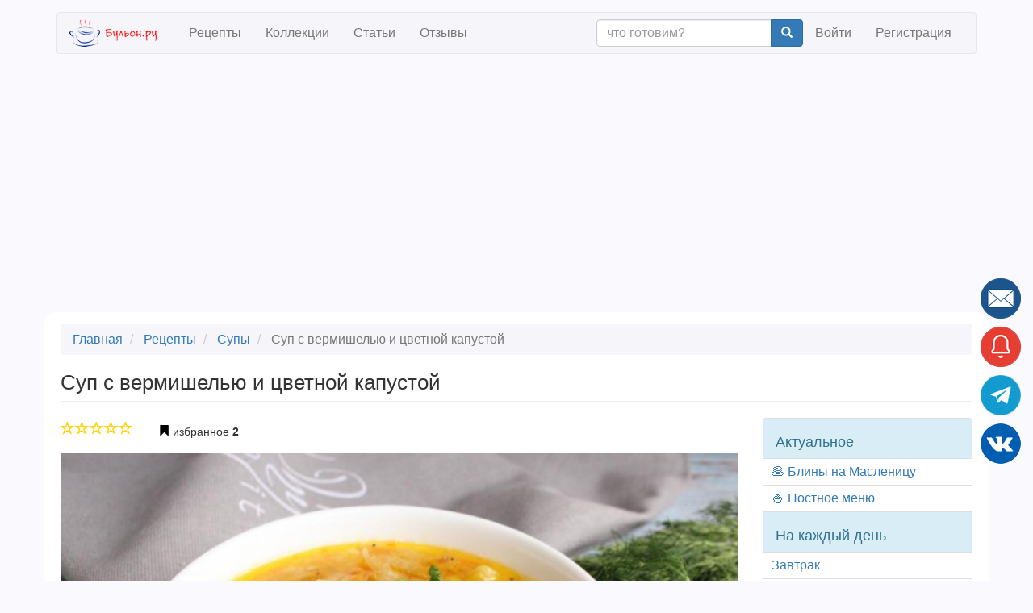

--- FILE ---
content_type: text/html; charset=UTF-8
request_url: https://buljon.ru/recipe/2402
body_size: 20526
content:


<!DOCTYPE html>
<html  lang="ru" dir="ltr" data-ad-provider="google">
  <head>
    <meta charset="utf-8" />
<meta name="Generator" content="Drupal 8 (https://www.drupal.org)" />
<meta name="MobileOptimized" content="width" />
<meta name="HandheldFriendly" content="true" />
<meta name="viewport" content="width=device-width, initial-scale=1.0" />
<meta property="og:url" content="https://buljon.ru/recipe/2402" />
<meta property="og:title" content="Суп с вермишелью и цветной капустой" />
<meta property="og:description" content="Суп с вермишелью и цветной капустой можно подать к постному или вегетарианскому столу. Такой суп отлично подходит для разгрузочных дней, или, если вы просто хотите съесть легкое первое блюдо. Суп готовится быстро, из доступных продуктов, которые найдутся на кухне. Суп получается нежный, вкусный, с легкой сладостью, которую дает цветная капуста. Попробуйте приготовить это простой и аппетитный суп, он понравится многим." />
<meta name="description" content="Суп с вермишелью и цветной капустой - супы, русская кухня, кулинарный рецепт с пошаговыми фото и отзывами" />
<meta name="keywords" content="Суп с вермишелью и цветной капустой" />
<meta property="og:image" content="https://buljon.ru/files/styles/recipe_large/public/images/recipes/2021-04/hDv8Q8oq-MzSKEsBIXzEYlVuAKRGcKdJJE7x6br6zvI.jpg?itok=k4Z28NFc" />
<meta property="og:type" content="article" />
<meta property="fb:app_id" content="972654099498834" />
<meta property="og:site_name" content="Бульон.ру" />
<meta name="robots" content="index,follow" />
<link rel="shortcut icon" href="/files/static/favicon.png" type="image/png" />
<link rel="canonical" href="https://buljon.ru/recipe/2402" />
<link rel="publisher" href="https://plus.google.com/103136459386921501096" />

    <title>Суп с вермишелью и цветной капустой | рецепт пошагово, фото, отзывы</title>
    <link rel="stylesheet" href="/files/css/css_PnY1ILODMb14OOl3vk4Afz9-injxPyaLbJp69v8_g7c.css?sg0ksa" media="all" />
<link rel="stylesheet" href="//cdn.jsdelivr.net/bootstrap/3.3.7/css/bootstrap.min.css" media="all" />
<link rel="stylesheet" href="/files/css/css_9RRODO3rZ1wjIcQsi8tiR73UK6BAsVvPyMJbNdOv_h0.css?sg0ksa" media="all" />
<link rel="stylesheet" href="//cdnjs.cloudflare.com/ajax/libs/fancybox/3.5.7/jquery.fancybox.min.css" media="all" />

    
<!--[if lte IE 8]>
<script src="/files/js/js_VtafjXmRvoUgAzqzYTA3Wrjkx9wcWhjP0G4ZnnqRamA.js"></script>
<![endif]-->


    <script>
      function onSubmitFormSecured(sField, cField) {
        cField.value = sField.value.split("").reverse().join("");
      }
    </script>

          <!-- Yandex.Metrika counter -->
      <script type="text/javascript" >
         (function(m,e,t,r,i,k,a){m[i]=m[i]||function(){(m[i].a=m[i].a||[]).push(arguments)};
         m[i].l=1*new Date();
         for (var j = 0; j < document.scripts.length; j++) {if (document.scripts[j].src === r) { return; }}
         k=e.createElement(t),a=e.getElementsByTagName(t)[0],k.async=1,k.src=r,a.parentNode.insertBefore(k,a)})
         (window, document, "script", "https://mc.yandex.ru/metrika/tag.js", "ym");

         ym(37833255, "init", {
              clickmap:true,
              trackLinks:true,
              accurateTrackBounce:true,
              webvisor:true
         });
      </script>
      <noscript><div><img src="https://mc.yandex.ru/watch/37833255" style="position:absolute; left:-9999px;" alt="" /></div></noscript>
      <!-- /Yandex.Metrika counter -->
        <!-- Google tag (gtag.js) -->
    <script async src="https://www.googletagmanager.com/gtag/js?id=G-GNPFTXB59G"></script>
    <script>
      window.dataLayer = window.dataLayer || [];
      function gtag(){dataLayer.push(arguments);}
      gtag('js', new Date());

      gtag('config', 'G-GNPFTXB59G');
    // send error events
      window.onerror = function(message, url, line, col, err) { gtag('event', 'exception', {'exDescription': (err + "(" + url + " " + line + ":" + col)}); }
    </script>
  </head>
  <body class="path-recipe page-node-type-recipe has-glyphicons">
    
  <script>
    (function(){
      function rsAddScript(src, crossorigin) {
        var s = document.createElement('script');
        s.setAttribute('src', src);
        s.setAttribute('async', '');
        if (crossorigin)
          s.setAttribute('crossorigin', crossorigin);
        document.body.appendChild(s);
      }
      window.rsAdProvider = document.documentElement.getAttribute('data-ad-provider');
      if (window.rsAdProvider === 'yandex')
      {
        window.yaContextCb=window.yaContextCb||[]
        rsAddScript("https://yandex.ru/ads/system/context.js");

        window.yaContextCb.push(() => {
            if (Ya.Context.AdvManager.getPlatform() === 'desktop') {
              Ya.Context.AdvManager.render({
                "blockId": "R-A-259902-20",
                "type": "fullscreen",
                "platform": "desktop"
              })

              Ya.Context.AdvManager.render({
                "blockId": "R-A-259902-19",
                "type": "floorAd",
                "platform": "desktop"
              })
            } else {
              Ya.Context.AdvManager.render({
                "blockId": "R-A-259902-18",
                "type": "fullscreen",
                "platform": "touch"
              })

              Ya.Context.AdvManager.render({
                "blockId": "R-A-259902-14",
                "type": "topAd"
              })
            }
        });
      }
      else
        rsAddScript('https://pagead2.googlesyndication.com/pagead/js/adsbygoogle.js?client=ca-pub-5889509373649633', 'anonymous');
    })();
  </script>

          
<div class="modal fade" id="rs-modal-login" tabindex="-1" role="dialog" aria-hidden="true" style="display: none;">
  <div class="modal-dialog">
    <div class="modal-content">
      <div class="modal-header">
        <button id="login-close" type="button" class="close" data-dismiss="modal" aria-label="Close">
          <span class="glyphicon glyphicon-remove" aria-hidden="true"></span>
        </button>
        <img class="center-block" src="https://buljon.ru/files/static/ru/logo-lg.png" alt="Бульон.ру" width="150" height="150" loading="lazy"/>
      </div>

      <div class="modal-body">
                  <a id="login-vk" class="btn btn-primary btn-lg btn-block" href="https://buljon.ru/user/login/vkontakte?redirectUrl=https%3A%2F%2Fbuljon.ru%2Frecipe%2F2402" rel="nofollow" role="button"><img src="https://buljon.ru/files/static/vk_32.png" alt="Vkontakte" width="32" height="32" loading="lazy"/> Войти через Вконтакте</a>
                <a id="login-signin" class="btn btn-primary btn-lg btn-block" href="https://buljon.ru/user/login" rel="nofollow" role="button">Войти</a>
        <a id="login-signup" class="btn btn-success btn-lg btn-block" href="https://buljon.ru/user/register" rel="nofollow" role="button">Регистрация</a>
        <a id="login-forgot" class="btn btn-default btn-lg btn-block" href="https://buljon.ru/user/password" rel="nofollow" role="button">Забыли пароль?</a>
      </div>
    </div>
  </div>
</div>    
    <a href="#main-content" class="visually-hidden focusable skip-link">
      Skip to main content
    </a>
    
      <div class="dialog-off-canvas-main-canvas" data-off-canvas-main-canvas>
              <header class="navbar navbar-default container" id="navbar" role="banner">
            <div class="navbar-header">
          <div class="region region-navigation">
          <a class="logo navbar-btn pull-left" href="/" title="Главная" rel="home">
      <img src="/files/static/ru/logo.png" alt="Главная" width="118" height="34"/>
    </a>
    
  </div>

                          <button type="button" class="navbar-toggle" data-toggle="collapse" data-target="#navbar-collapse">
            <span class="sr-only">Toggle navigation</span>
            <span class="icon-bar"></span>
            <span class="icon-bar"></span>
            <span class="icon-bar"></span>
          </button>
              </div>

                    <div id="navbar-collapse" class="navbar-collapse collapse">
            <div class="region region-navigation-collapsible">
    <nav role="navigation"  id="block-bootstrap-recipe-main-menu">
    
      
      <ul class="menu menu--main nav navbar-nav">
                        <li>
        <a href="/recipe" data-drupal-link-system-path="recipe">Рецепты</a>
                  </li>
                        <li>
        <a href="/recipe/collection" data-drupal-link-system-path="recipe/collection">Коллекции</a>
                  </li>
                        <li>
        <a href="/article" data-drupal-link-system-path="article">Статьи</a>
                  </li>
                        <li>
        <a href="/reviews" data-drupal-link-system-path="reviews">Отзывы</a>
                  </li>
        </ul>
  

  </nav>
<nav role="navigation"  id="block-bootstrap-recipe-account-menu">
    
      



              <ul class="menu nav navbar-nav navbar-right">
        <li>
          <form action="https://buljon.ru/recipe" class="navbar-form navbar-right justify-content-center" role="search">
            <div class="input-group">
              <input type="text" class="form-control" placeholder="что готовим?" name="txt">
              <div class="input-group-btn">
                <button class="btn btn-primary" type="submit"><i class="glyphicon glyphicon-search"></i></button>
              </div>
            </div>
          </form>
        </li>
                            <li>
                  <a href="/user/login" data-drupal-link-system-path="user/login">Войти</a>
                          </li>
                        <li>
                  <a href="/user/register" data-drupal-link-system-path="user/register">Регистрация</a>
                          </li>
        </ul>
  


  </nav>

  </div>

        </div>
                </header>
  
  <div role="main" class="main-container container js-quickedit-main-content">
    <div class="row">

                              <div class="col-md-12" role="heading" aria-level="1">
              <div class="region region-header">
        <ol class="breadcrumb">
          <li >
                  <a href="/">Главная</a>
              </li>
          <li >
                  <a href="/recipe">Рецепты</a>
              </li>
          <li >
                  <a href="/recipe?cat=3">Супы</a>
              </li>
          <li  class="active">
                  Суп с вермишелью и цветной капустой
              </li>
      </ol>


    <h1 class="page-header"><span>Суп с вермишелью и цветной капустой</span>
</h1>


  </div>

          </div>
              
            
                  <section class="col-md-9">

                
                
                          <a id="main-content"></a>
            <div class="region region-content">
      










<article role="article" class="recipe full clearfix rs-links-hover" itemscope itemtype="http://schema.org/Recipe">
  <meta itemprop="name" content="Суп с вермишелью и цветной капустой"/>
  <meta itemprop="keywords" content="Суп с вермишелью и цветной капустой"/>

  <div itemprop="author" itemscope itemtype="http://schema.org/Organization">
    <meta itemprop="name" content="Бульон.ру" />
    <link itemprop="url" href="https://buljon.ru">
  </div>

      <meta itemprop="recipeCuisine" content="русская"/>
  
  
  <div class="rs-links-container"><div class="rs-links"></div></div>

  <div class="content">
          <ul class="list-inline">
        <li>


<div class="rs-rating" data-rating=0 data-toggle="tooltip" title="">
            <span class="glyphicon glyphicon-star-empty"></span>
                <span class="glyphicon glyphicon-star-empty"></span>
                <span class="glyphicon glyphicon-star-empty"></span>
                <span class="glyphicon glyphicon-star-empty"></span>
                <span class="glyphicon glyphicon-star-empty"></span>
      </div>
</li>
        <li>﻿

          
    
  
          <button type="submit" id="entity-relation-favourites-2402" name="op" class="button js-form-submit form-submit btn-default btn rs-btn-entity-relation rs-show-modal-login">
      <span class="glyphicon glyphicon-bookmark" style="color:black"></span>
      <span> </span>
      <span>избранное</span>
      <b><span>2</span></b>
    </button>

  </li>
      </ul>
        <p>
    <div class="row">
      <div class="col-md-12">
                  <img itemprop="image resultPhoto" alt="Суп с вермишелью и цветной капустой" src="/files/styles/recipe_large/public/images/recipes/2021-04/hDv8Q8oq-MzSKEsBIXzEYlVuAKRGcKdJJE7x6br6zvI.jpg?itok=k4Z28NFc" width="900" height="600" title="Суп с вермишелью и цветной капустой" class="img-responsive" />



      </div>
    </div>
              
    <p>
    <div class="row">
      <div class="col-sm-3 col-xs-6">
        <meta itemprop="recipeCategory" content="супы"/>
  <div class="field field--name-field-recipe-category field--type-entity-reference field--label-above">
    <div class="field--label">Категория</div>
              <a href="/recipe?cat=3" hreflang="ru">супы</a>          </div>

      </div>
            <div class="col-sm-3 col-xs-6">
        <div class="field--label">Уровень сложности</div>
        <div class="rs-difficulty" data-toggle="tooltip" title="средний">
                                              <span class="glyphicon glyphicon-education rs-difficulty-1"></span>
                                              <span class="glyphicon glyphicon-education rs-difficulty-2"></span>
                                              <span class="glyphicon glyphicon-education rs-difficulty-3"></span>
                                                                        <span class="glyphicon glyphicon-education rs-difficulty-4 rs-difficulty-inactive"></span>
                                                                        <span class="glyphicon glyphicon-education rs-difficulty-5 rs-difficulty-inactive"></span>
                  </div>
      </div>
            <div class="col-sm-3 col-xs-6">
        <meta itemprop="cookTime" content="PT40M"/>
  <div class="field field--name-field-recipe-time-cook field--type-integer field--label-above">
    <div class="field--label">Время готовки</div>
              <div class="field--item">0:40</div>
          </div>

      </div>
            <div class="col-sm-3 col-xs-6">
        <div class="field--label">Автор</div>
        <span><a title="View user profile." href="/user/747">Oless</a></span>

              </div>
          </div>
    <div class="row">
                  <div class="col-sm-3 col-xs-6">
        
  <div class="field field--name-field-recipe-cuisine field--type-entity-reference field--label-above">
    <div class="field--label">Кухня</div>
              <a href="/recipe?cui=581" hreflang="ru">русская</a>          </div>

      </div>
            <div class="col-sm-3 col-xs-6">
                  <meta itemprop="recipeYield" content="6"/>
  <div class="field field--name-field-recipe-serv-qty field--type-integer field--label-above">
    <div class="field--label">Число порций</div>
              <div class="field--item">6</div>
          </div>

              </div>
    </div>
    <p><hr>
          <aside>
        <div class="row rs-ad-margin" style="min-height:180px;max-height:180px">
          
<!-- Yandex.RTB R-A-259902-10 -->
<div id="yandex_rtb_R-A-259902-10"></div>
<!-- Site: before_description -->
<ins class="adsbygoogle"
     style="display:block"
     data-ad-client="ca-pub-5889509373649633"
     data-ad-slot="1374178882"
     data-ad-format="auto"
     data-full-width-responsive="true"></ins>

<script>
  if (window.rsAdProvider === 'yandex')
    window.yaContextCb.push(()=>{Ya.Context.AdvManager.render({renderTo: 'yandex_rtb_R-A-259902-10', blockId: 'R-A-259902-10'})});
  else
    (adsbygoogle = window.adsbygoogle || []).push({});
</script>
        </div>
      </aside>
                      <section id="related-collections">
          <h2>Коллекции рецепта</h2>
                                        <div class="row is-flex">
                          <div class="col-xs-6 col-md-3 rs-col-image">
                


<div class="rs-recipe-compact">
  <p class="rs-no-margin"><div><span class="rs-collection-badge"><b>10</b><br><span class="rs-collection-badge-small">рецептов</span></span>
            <div class="field field--name-field-recipe-collection-img field--type-image field--label-hidden field--item">  <a href="/recipe/collection/1875"><img src="/files/styles/recipe_collection_thumbnail/public/images/recipe_collections/2020-10/JDj6gS2irwDqFIvHIgf5yyZwveRYCq-fVzuBeoLpJ50.jpg.jpeg?itok=IPAFsuWc" width="270" height="180" alt="Супы с вермишелью" title="Супы с вермишелью" class="img-responsive" />

</a>
</div>
      </div>
  <a href="/recipe/collection/1875" rel="bookmark"><span>Супы с вермишелью</span>
</a>
  </div>

            </div>
                                                  <div class="col-xs-6 col-md-3 rs-col-image">
                


<div class="rs-recipe-compact">
  <p class="rs-no-margin"><div><span class="rs-collection-badge"><b>51</b><br><span class="rs-collection-badge-small">рецепт</span></span>
            <div class="field field--name-field-recipe-collection-img field--type-image field--label-hidden field--item">  <a href="/recipe/collection/791"><img src="/files/styles/recipe_collection_thumbnail/public/images/recipe_collections/2018-05/Qo9pGctO-qT7UuTiVx451Jq2ZMmpD-OEL4YY1MZ3A4A.jpg.jpeg?itok=Lf4CAGo0" width="270" height="180" alt="Супы для детей" title="Супы для детей" class="img-responsive" />

</a>
</div>
      </div>
  <a href="/recipe/collection/791" rel="bookmark"><span>Супы для детей</span>
</a>
  </div>

            </div>
                                                  <div class="col-xs-6 col-md-3 rs-col-image">
                


<div class="rs-recipe-compact">
  <p class="rs-no-margin"><div><span class="rs-collection-badge"><b>58</b><br><span class="rs-collection-badge-small">рецептов</span></span>
            <div class="field field--name-field-recipe-collection-img field--type-image field--label-hidden field--item">  <a href="/recipe/collection/1353"><img src="/files/styles/recipe_collection_thumbnail/public/images/recipe_collections/2019-01/ZN-LBqW70wBnr7FpG2LObncXb9ga5yFMEqeOebfWrXc.jpg.jpeg?itok=B7j_bMG5" width="270" height="180" alt="Холодные супы" title="Холодные супы" class="img-responsive" />

</a>
</div>
      </div>
  <a href="/recipe/collection/1353" rel="bookmark"><span>Холодные супы</span>
</a>
  </div>

            </div>
                                                  <div class="col-xs-6 col-md-3 rs-col-image">
                


<div class="rs-recipe-compact">
  <p class="rs-no-margin"><div><span class="rs-collection-badge"><b>58</b><br><span class="rs-collection-badge-small">рецептов</span></span>
            <div class="field field--name-field-recipe-collection-img field--type-image field--label-hidden field--item">  <a href="/recipe/collection/3100"><img src="/files/styles/recipe_collection_thumbnail/public/images/recipe_collections/2021-11/oNH5eu8czZehOd9lErrv5if9jc-afW37vAn9XTxkROc.jpg.jpeg?itok=sYT0TJPv" width="270" height="180" alt="Овощные супы" title="Овощные супы" class="img-responsive" />

</a>
</div>
      </div>
  <a href="/recipe/collection/3100" rel="bookmark"><span>Овощные супы</span>
</a>
  </div>

            </div>
                              </div>
                                </section>
              <div class="row" itemprop="description">
            <div class="field field--name-field-recipe-description field--type-string field--label-hidden field--item">Суп с вермишелью и цветной капустой можно подать к постному или вегетарианскому столу. Такой суп отлично подходит для разгрузочных дней, или, если вы просто хотите съесть легкое первое блюдо. Суп готовится быстро, из доступных продуктов, которые найдутся на кухне. Суп получается нежный, вкусный, с легкой сладостью, которую дает цветная капуста. Попробуйте приготовить это простой и аппетитный суп, он понравится многим.</div>
      </div>
    <div class="rs-recipe-feed-load-marker"></div>
    <section id="ingredients">
      <h2>Ингредиенты</h2>
      

<div class="field field--name-field-recipe-ingredients field--type-field-collection field--label-above field--items">
  <meta itemprop="recipeIngredient ingredients" content="вода 3 л"/>
  <meta itemprop="recipeIngredient ingredients" content="капуста цветная 300 г"/>
  <meta itemprop="recipeIngredient ingredients" content="картофель 3 шт."/>
  <meta itemprop="recipeIngredient ingredients" content="лук репчатый 2 шт."/>
  <meta itemprop="recipeIngredient ingredients" content="морковь 1 шт."/>
  <meta itemprop="recipeIngredient ingredients" content="вермишель 100 г"/>
  <meta itemprop="recipeIngredient ingredients" content="масло растительное 3 ст.л."/>
  <meta itemprop="recipeIngredient ingredients" content="соль по вкусу"/>
  <meta itemprop="recipeIngredient ingredients" content="перец черный молотый по вкусу"/>
  <meta itemprop="recipeIngredient ingredients" content="кинза (кориандр) 6 ч.л."/>
  <table class="table">
          <tr>
        <td style="white-space: nowrap;" class="col-sm-1">- <a href="/recipe?ing=568" hreflang="ru">вода</a></td>
        <td class="col-sm-8">3 л</td>
      </tr>
          <tr>
        <td style="white-space: nowrap;" class="col-sm-1">- <a href="/recipe?ing=65" hreflang="ru">капуста цветная</a></td>
        <td class="col-sm-8">300 г</td>
      </tr>
          <tr>
        <td style="white-space: nowrap;" class="col-sm-1">- <a href="/recipe?ing=21" hreflang="ru">картофель</a></td>
        <td class="col-sm-8">3 шт.</td>
      </tr>
          <tr>
        <td style="white-space: nowrap;" class="col-sm-1">- <a href="/recipe?ing=69" hreflang="ru">лук репчатый</a></td>
        <td class="col-sm-8">2 шт.</td>
      </tr>
          <tr>
        <td style="white-space: nowrap;" class="col-sm-1">- <a href="/recipe?ing=70" hreflang="ru">морковь</a></td>
        <td class="col-sm-8">1 шт.</td>
      </tr>
          <tr>
        <td style="white-space: nowrap;" class="col-sm-1">- <a href="/recipe?ing=400" hreflang="ru">вермишель</a></td>
        <td class="col-sm-8">100 г</td>
      </tr>
          <tr>
        <td style="white-space: nowrap;" class="col-sm-1">- <a href="/recipe?ing=511" hreflang="ru">масло растительное</a></td>
        <td class="col-sm-8">3 ст.л.</td>
      </tr>
          <tr>
        <td style="white-space: nowrap;" class="col-sm-1">- <a href="/recipe?ing=150" hreflang="ru">соль</a></td>
        <td class="col-sm-8"> по вкусу</td>
      </tr>
          <tr>
        <td style="white-space: nowrap;" class="col-sm-1">- <a href="/recipe?ing=414" hreflang="ru">перец черный молотый</a></td>
        <td class="col-sm-8"> по вкусу</td>
      </tr>
          <tr>
        <td style="white-space: nowrap;" class="col-sm-1">- <a href="/recipe?ing=112" hreflang="ru">кинза (кориандр)</a></td>
        <td class="col-sm-8">6 ч.л.</td>
      </tr>
      </table>
</div>
    </section>
          <aside>
        <div class="row rs-ad-margin" style="min-height:400px;max-height:400px">
          
<!-- Yandex.RTB R-A-259902-7 -->
<div id="yandex_rtb_R-A-259902-7"></div>
<!-- Site: after_ingredients -->
<ins class="adsbygoogle"
     style="display:block"
     data-ad-client="ca-pub-5889509373649633"
     data-ad-slot="9087612402"
     data-ad-format="auto"
     data-full-width-responsive="true"></ins>

<script>
  if (window.rsAdProvider === 'yandex')
    window.yaContextCb.push(()=>{Ya.Context.AdvManager.render({renderTo: 'yandex_rtb_R-A-259902-7', blockId: 'R-A-259902-7'})});
  else
    (adsbygoogle = window.adsbygoogle || []).push({});
</script>
        </div>
      </aside>
    
          <section id="related-recipes">
        <h2>Похожие рецепты</h2>
                              <div class="row is-flex">
                    <div class="col-xs-6 col-md-3 rs-col-image">
              

<div class="rs-recipe-compact">
      <ul class="list-inline rs-no-margin">
            <li>


<div class="rs-rating" data-rating=0 data-toggle="tooltip" title="">
            <span class="glyphicon glyphicon-star-empty"></span>
                <span class="glyphicon glyphicon-star-empty"></span>
                <span class="glyphicon glyphicon-star-empty"></span>
                <span class="glyphicon glyphicon-star-empty"></span>
                <span class="glyphicon glyphicon-star-empty"></span>
      </div>
</li>
          </ul>
    <p class="rs-no-margin">
            <div class="field field--name-field-recipe-image field--type-image field--label-hidden field--item">  <a href="/recipe/4618"><img src="/files/styles/recipe_thumbnail/public/images/recipes/2023-11/fsiR_TEWr5BchhgBayiz8tRtPLAPWmXB2E548ZqEctI.jpg.jpeg?itok=UR_x2D7m" width="240" height="160" alt="Вегетарианский овощной суп со стеблями сельдерея" title="Вегетарианский овощной суп со стеблями сельдерея" class="img-responsive" />

</a>
</div>
      
  <a href="/recipe/4618" rel="bookmark"><span>Вегетарианский овощной суп со стеблями сельдерея</span>
</a>
  </div>
          </div>
                                      <div class="col-xs-6 col-md-3 rs-col-image">
              

<div class="rs-recipe-compact">
      <ul class="list-inline rs-no-margin">
            <li>


<div class="rs-rating" data-rating=0 data-toggle="tooltip" title="">
            <span class="glyphicon glyphicon-star-empty"></span>
                <span class="glyphicon glyphicon-star-empty"></span>
                <span class="glyphicon glyphicon-star-empty"></span>
                <span class="glyphicon glyphicon-star-empty"></span>
                <span class="glyphicon glyphicon-star-empty"></span>
      </div>
</li>
          </ul>
    <p class="rs-no-margin">
            <div class="field field--name-field-recipe-image field--type-image field--label-hidden field--item">  <a href="/recipe/2222"><img src="/files/styles/recipe_thumbnail/public/images/recipes/2021-03/_Y7ZhVbkE3m5ZCXukzkq-YSJPWa3hPa80Zm2KkGv7-8.jpg.jpeg?itok=_82jP4r4" width="240" height="160" alt="Постный томатный суп с кукурузой и овощами" title="Постный томатный суп с кукурузой и овощами" class="img-responsive" />

</a>
</div>
      
  <a href="/recipe/2222" rel="bookmark"><span>Постный томатный суп с кукурузой и овощами</span>
</a>
  </div>
          </div>
                                      <div class="col-xs-6 col-md-3 rs-col-image">
              

<div class="rs-recipe-compact">
      <ul class="list-inline rs-no-margin">
            <li>


<div class="rs-rating" data-rating=0 data-toggle="tooltip" title="">
            <span class="glyphicon glyphicon-star-empty"></span>
                <span class="glyphicon glyphicon-star-empty"></span>
                <span class="glyphicon glyphicon-star-empty"></span>
                <span class="glyphicon glyphicon-star-empty"></span>
                <span class="glyphicon glyphicon-star-empty"></span>
      </div>
</li>
          </ul>
    <p class="rs-no-margin">
            <div class="field field--name-field-recipe-image field--type-image field--label-hidden field--item">  <a href="/recipe/4941"><img src="/files/styles/recipe_thumbnail/public/images/recipes/2024-03/o38UvZHO18rKkDpamB1pI-aHADlylWQH24EbtHBw47I.jpg.jpeg?itok=3GBOuG9K" width="240" height="160" alt="Постный картофельный суп с оливками" title="Постный картофельный суп с оливками" class="img-responsive" />

</a>
</div>
      
  <a href="/recipe/4941" rel="bookmark"><span>Постный картофельный суп с оливками</span>
</a>
  </div>
          </div>
                                      <div class="col-xs-6 col-md-3 rs-col-image">
              

<div class="rs-recipe-compact">
      <ul class="list-inline rs-no-margin">
            <li>


<div class="rs-rating" data-rating=5 data-toggle="tooltip" title="">
            <span class="glyphicon glyphicon-star"></span>
                <span class="glyphicon glyphicon-star"></span>
                <span class="glyphicon glyphicon-star"></span>
                <span class="glyphicon glyphicon-star"></span>
                <span class="glyphicon glyphicon-star"></span>
      </div>
</li>
          </ul>
    <p class="rs-no-margin">
            <div class="field field--name-field-recipe-image field--type-image field--label-hidden field--item">  <a href="/recipe/658"><img src="/files/styles/recipe_thumbnail/public/images/recipes/2017-10/CHI5HX2bwvjx6JKPEzurkWzF9yi0vCYgE8jiFxdCOak.jpg.jpeg?itok=TBY6j0MY" width="240" height="160" alt="Диетический овощной суп с овсянкой" title="Диетический овощной суп с овсянкой" class="img-responsive" />

</a>
</div>
      
  <a href="/recipe/658" rel="bookmark"><span>Диетический овощной суп с овсянкой</span>
</a>
  </div>
          </div>
                    </div>
                                        <div class="row is-flex">
                    <div class="col-xs-6 col-md-3 rs-col-image">
              

<div class="rs-recipe-compact">
      <ul class="list-inline rs-no-margin">
            <li>


<div class="rs-rating" data-rating=0 data-toggle="tooltip" title="">
            <span class="glyphicon glyphicon-star-empty"></span>
                <span class="glyphicon glyphicon-star-empty"></span>
                <span class="glyphicon glyphicon-star-empty"></span>
                <span class="glyphicon glyphicon-star-empty"></span>
                <span class="glyphicon glyphicon-star-empty"></span>
      </div>
</li>
          </ul>
    <p class="rs-no-margin">
            <div class="field field--name-field-recipe-image field--type-image field--label-hidden field--item">  <a href="/recipe/5613"><img src="/files/styles/recipe_thumbnail/public/images/recipes/2025-03/qry6RA1nn-FDgEX_AtVxtvlApRWoDBdC-PYytwA_d5Y.jpg.jpeg?itok=4q7TYP-r" width="240" height="160" alt="Картофельный суп-пюре с яблоком на молоке" title="Картофельный суп-пюре с яблоком на молоке" class="img-responsive" />

</a>
</div>
      
  <a href="/recipe/5613" rel="bookmark"><span>Картофельный суп-пюре с яблоком на молоке</span>
</a>
  </div>
          </div>
                                      <div class="col-xs-6 col-md-3 rs-col-image">
              

<div class="rs-recipe-compact">
      <ul class="list-inline rs-no-margin">
            <li>


<div class="rs-rating" data-rating=5 data-toggle="tooltip" title="">
            <span class="glyphicon glyphicon-star"></span>
                <span class="glyphicon glyphicon-star"></span>
                <span class="glyphicon glyphicon-star"></span>
                <span class="glyphicon glyphicon-star"></span>
                <span class="glyphicon glyphicon-star"></span>
      </div>
</li>
          </ul>
    <p class="rs-no-margin">
            <div class="field field--name-field-recipe-image field--type-image field--label-hidden field--item">  <a href="/recipe/1117"><img src="/files/styles/recipe_thumbnail/public/images/recipes/2018-07/EzlQEGkTlFCNIla2NJLNQzC7F_ENLnVq_0FkRs9MFsA.jpg.jpeg?itok=FrHOkuBx" width="240" height="160" alt="Картофельный суп с фасолью" title="Картофельный суп с фасолью" class="img-responsive" />

</a>
</div>
      
  <a href="/recipe/1117" rel="bookmark"><span>Картофельный суп с фасолью</span>
</a>
  </div>
          </div>
                                      <div class="col-xs-6 col-md-3 rs-col-image">
              

<div class="rs-recipe-compact">
      <ul class="list-inline rs-no-margin">
            <li>


<div class="rs-rating" data-rating=0 data-toggle="tooltip" title="">
            <span class="glyphicon glyphicon-star-empty"></span>
                <span class="glyphicon glyphicon-star-empty"></span>
                <span class="glyphicon glyphicon-star-empty"></span>
                <span class="glyphicon glyphicon-star-empty"></span>
                <span class="glyphicon glyphicon-star-empty"></span>
      </div>
</li>
          </ul>
    <p class="rs-no-margin">
            <div class="field field--name-field-recipe-image field--type-image field--label-hidden field--item">  <a href="/recipe/1973"><img src="/files/styles/recipe_thumbnail/public/images/recipes/2020-11/V-2FQYqhqwzdu48sqMaR-7oEU8TWWd9xmsHiWEFYjTQ.jpg.jpeg?itok=_EsKRSgb" width="240" height="160" alt="Овощной суп с мясными шарами и вермишелью" title="Овощной суп с мясными шарами и вермишелью" class="img-responsive" />

</a>
</div>
      
  <a href="/recipe/1973" rel="bookmark"><span>Овощной суп с мясными шарами и вермишелью</span>
</a>
  </div>
          </div>
                                      <div class="col-xs-6 col-md-3 rs-col-image">
              

<div class="rs-recipe-compact">
      <ul class="list-inline rs-no-margin">
            <li>


<div class="rs-rating" data-rating=0 data-toggle="tooltip" title="">
            <span class="glyphicon glyphicon-star-empty"></span>
                <span class="glyphicon glyphicon-star-empty"></span>
                <span class="glyphicon glyphicon-star-empty"></span>
                <span class="glyphicon glyphicon-star-empty"></span>
                <span class="glyphicon glyphicon-star-empty"></span>
      </div>
</li>
          </ul>
    <p class="rs-no-margin">
            <div class="field field--name-field-recipe-image field--type-image field--label-hidden field--item">  <a href="/recipe/3597"><img src="/files/styles/recipe_thumbnail/public/images/recipes/2022-06/QfcvQsbU2i6PqNPXnow6FrcoE80-vvSPTg4s_j6NYs4.jpg.jpeg?itok=7PVfLJx4" width="240" height="160" alt="Суп из овощей и курицы" title="Суп из овощей и курицы" class="img-responsive" />

</a>
</div>
      
  <a href="/recipe/3597" rel="bookmark"><span>Суп из овощей и курицы</span>
</a>
  </div>
          </div>
                    </div>
                        </section>
    
    <section id="method">
      <h2>Пошаговый рецепт с фото</h2>
      

<div class="field field--name-field-recipe-steps field--type-field-collection field--label-above field--items">
  

    <div class="row" itemprop="recipeInstructions" itemtype="http://schema.org/HowToStep" itemscope>
      <div class="col-md-9" data-title="Шаг 1">
        1. <span itemprop="text">Картофель почистим, промоем, нарежем мелкими кубиками и заливаем его водой. Поставим кастрюльку на огонь.</span>
      </div>
      <div class="col-md-3">
                            <a href="/files/styles/recipe_large/public/images/recipe_steps/2021-04/L1D4xRIkAEYVLPIbjC-dGKzpCC57PbUB-kgukpi9tFQ.jpg?itok=6yLlIm4R" data-fancybox="2402">
            <img alt="Шаг 1" title="Шаг 1" src="/files/styles/recipe_thumbnail/public/images/recipe_steps/2021-04/L1D4xRIkAEYVLPIbjC-dGKzpCC57PbUB-kgukpi9tFQ.jpg.jpeg?itok=oX1RVLa2" width="240" height="160" class="img-responsive" />



          </a>
              </div>
    </div>
    <hr/>
  

    <div class="row" itemprop="recipeInstructions" itemtype="http://schema.org/HowToStep" itemscope>
      <div class="col-md-9" data-title="Шаг 2">
        2. <span itemprop="text">Лук почистим, промоем, нарежем мелко и выложим его на сковороду с маслом.</span>
      </div>
      <div class="col-md-3">
                            <a href="/files/styles/recipe_large/public/images/recipe_steps/2021-04/rri_n7cFJVfJIkCZTEY7nfwO3WvaVmORymjq8Txk7m0.jpg?itok=h85irJZu" data-fancybox="2402">
            <img alt="Шаг 2" title="Шаг 2" src="/files/styles/recipe_thumbnail/public/images/recipe_steps/2021-04/rri_n7cFJVfJIkCZTEY7nfwO3WvaVmORymjq8Txk7m0.jpg.jpeg?itok=jpb6cMGY" width="240" height="160" class="img-responsive" />



          </a>
              </div>
    </div>
    <hr/>
  

    <div class="row" itemprop="recipeInstructions" itemtype="http://schema.org/HowToStep" itemscope>
      <div class="col-md-9" data-title="Шаг 3">
        3. <span itemprop="text">Морковь почистим, промоем, перетрем ее через крупную терку и добавим к луку. Тушим овощи до мягкости несколько минут.</span>
      </div>
      <div class="col-md-3">
                            <a href="/files/styles/recipe_large/public/images/recipe_steps/2021-04/_yKOSmJt8FPKystLdag8CsYCrWMW5TukCpwArpH69zw.jpg?itok=JlwxKTLi" data-fancybox="2402">
            <img alt="Шаг 3" title="Шаг 3" src="/files/styles/recipe_thumbnail/public/images/recipe_steps/2021-04/_yKOSmJt8FPKystLdag8CsYCrWMW5TukCpwArpH69zw.jpg.jpeg?itok=mmIOAFkU" width="240" height="160" class="img-responsive" />



          </a>
              </div>
    </div>
    <hr/>
  

    <div class="row" itemprop="recipeInstructions" itemtype="http://schema.org/HowToStep" itemscope>
      <div class="col-md-9" data-title="Шаг 4">
        4. <span itemprop="text">Капусту разберем на небольшие соцветия и промоем.</span>
      </div>
      <div class="col-md-3">
                            <a href="/files/styles/recipe_large/public/images/recipe_steps/2021-04/iUsWPhDDLKhiZuTLogpjAPc43d6eXdZMhndv1oNxGCs.jpg?itok=1QsOcoNR" data-fancybox="2402">
            <img alt="Шаг 4" title="Шаг 4" src="/files/styles/recipe_thumbnail/public/images/recipe_steps/2021-04/iUsWPhDDLKhiZuTLogpjAPc43d6eXdZMhndv1oNxGCs.jpg.jpeg?itok=8QStvOlq" width="240" height="160" class="img-responsive" />



          </a>
              </div>
    </div>
    <hr/>
  

    <div class="row" itemprop="recipeInstructions" itemtype="http://schema.org/HowToStep" itemscope>
      <div class="col-md-9" data-title="Шаг 5">
        5. <span itemprop="text">Овощи на сковороде помешиваем.</span>
      </div>
      <div class="col-md-3">
                            <a href="/files/styles/recipe_large/public/images/recipe_steps/2021-04/HcpIot2Ac4JLViUih-2g0MrEoYp00o_Ja0B2Qgn2yk0.jpg?itok=XZLhUC39" data-fancybox="2402">
            <img alt="Шаг 5" title="Шаг 5" src="/files/styles/recipe_thumbnail/public/images/recipe_steps/2021-04/HcpIot2Ac4JLViUih-2g0MrEoYp00o_Ja0B2Qgn2yk0.jpg.jpeg?itok=8XzsAVhr" width="240" height="160" class="img-responsive" />



          </a>
              </div>
    </div>
    <hr/>
  

    <div class="row" itemprop="recipeInstructions" itemtype="http://schema.org/HowToStep" itemscope>
      <div class="col-md-9" data-title="Шаг 6">
        6. <span itemprop="text">Добавим готовые овощи к картофелю.</span>
      </div>
      <div class="col-md-3">
                            <a href="/files/styles/recipe_large/public/images/recipe_steps/2021-04/pfuP2qS10gv2s6uwWsa2yatsRBA7zGFSN7C44D1Twow.jpg?itok=t0CBefJp" data-fancybox="2402">
            <img alt="Шаг 6" title="Шаг 6" src="/files/styles/recipe_thumbnail/public/images/recipe_steps/2021-04/pfuP2qS10gv2s6uwWsa2yatsRBA7zGFSN7C44D1Twow.jpg.jpeg?itok=tcmqjvZX" width="240" height="160" class="img-responsive" />



          </a>
              </div>
    </div>
    <hr/>
  

    <div class="row" itemprop="recipeInstructions" itemtype="http://schema.org/HowToStep" itemscope>
      <div class="col-md-9" data-title="Шаг 7">
        7. <span itemprop="text">Затем добавим в суп капусту.</span>
      </div>
      <div class="col-md-3">
                            <a href="/files/styles/recipe_large/public/images/recipe_steps/2021-04/JhYfql75R__uzsuLLdTt5cu9P_fFD5pqOLLrxB5BMw8.jpg?itok=d0ujz5h-" data-fancybox="2402">
            <img alt="Шаг 7" title="Шаг 7" src="/files/styles/recipe_thumbnail/public/images/recipe_steps/2021-04/JhYfql75R__uzsuLLdTt5cu9P_fFD5pqOLLrxB5BMw8.jpg.jpeg?itok=GWvT0fyW" width="240" height="160" class="img-responsive" />



          </a>
              </div>
    </div>
    <hr/>
  

    <div class="row" itemprop="recipeInstructions" itemtype="http://schema.org/HowToStep" itemscope>
      <div class="col-md-9" data-title="Шаг 8">
        8. <span itemprop="text">Суп солим, перчим и варим 10 минут.</span>
      </div>
      <div class="col-md-3">
                            <a href="/files/styles/recipe_large/public/images/recipe_steps/2021-04/JxmK27q8hP5OOFJbEoIA8hdHHZtVQVRkP_3KYG9ndTs.jpg?itok=uZyN1dF3" data-fancybox="2402">
            <img alt="Шаг 8" title="Шаг 8" src="/files/styles/recipe_thumbnail/public/images/recipe_steps/2021-04/JxmK27q8hP5OOFJbEoIA8hdHHZtVQVRkP_3KYG9ndTs.jpg.jpeg?itok=QjR4xUAz" width="240" height="160" class="img-responsive" />



          </a>
              </div>
    </div>
    <hr/>
  

    <div class="row" itemprop="recipeInstructions" itemtype="http://schema.org/HowToStep" itemscope>
      <div class="col-md-9" data-title="Шаг 9">
        9. <span itemprop="text">Добавим в суп вермишель и варим его еще 5 минут.</span>
      </div>
      <div class="col-md-3">
                            <a href="/files/styles/recipe_large/public/images/recipe_steps/2021-04/gXkGpYtEIPBf9L2yCfFcuUWzy1ZxjDBuPYOFCgbscnE.jpg?itok=8xXVcqkY" data-fancybox="2402">
            <img alt="Шаг 9" title="Шаг 9" src="/files/styles/recipe_thumbnail/public/images/recipe_steps/2021-04/gXkGpYtEIPBf9L2yCfFcuUWzy1ZxjDBuPYOFCgbscnE.jpg.jpeg?itok=JUbdI_yd" width="240" height="160" class="img-responsive" />



          </a>
              </div>
    </div>
    <hr/>
  

    <div class="row" itemprop="recipeInstructions" itemtype="http://schema.org/HowToStep" itemscope>
      <div class="col-md-9" data-title="Шаг 10">
        10. <span itemprop="text">Раскладываем суп по чашкам.</span>
      </div>
      <div class="col-md-3">
                            <a href="/files/styles/recipe_large/public/images/recipe_steps/2021-04/2T7_5-uJF3uZt_boOthJgRwTSp564GpJEgBqW_IfLgQ.jpg?itok=3M7VrOyU" data-fancybox="2402">
            <img alt="Шаг 10" title="Шаг 10" src="/files/styles/recipe_thumbnail/public/images/recipe_steps/2021-04/2T7_5-uJF3uZt_boOthJgRwTSp564GpJEgBqW_IfLgQ.jpg.jpeg?itok=_T3cKjyp" width="240" height="160" class="img-responsive" />



          </a>
              </div>
    </div>
    <hr/>
  

    <div class="row" itemprop="recipeInstructions" itemtype="http://schema.org/HowToStep" itemscope>
      <div class="col-md-9" data-title="Шаг 11">
        11. <span itemprop="text">Украшаем промытой, измельченной кинзой или любой любимой зеленью.</span>
      </div>
      <div class="col-md-3">
                            <a href="/files/styles/recipe_large/public/images/recipe_steps/2021-04/0d48szT_vNSwNGptn13Mp5PJJw3Kn1iaHpuCIycWqf0.jpg?itok=v1hfcKrl" data-fancybox="2402">
            <img alt="Шаг 11" title="Шаг 11" src="/files/styles/recipe_thumbnail/public/images/recipe_steps/2021-04/0d48szT_vNSwNGptn13Mp5PJJw3Kn1iaHpuCIycWqf0.jpg.jpeg?itok=1KfGrVuI" width="240" height="160" class="img-responsive" />



          </a>
              </div>
    </div>
    <hr/>
  

    <div class="row" itemprop="recipeInstructions" itemtype="http://schema.org/HowToStep" itemscope>
      <div class="col-md-9" data-title="Шаг 12">
        12. <span itemprop="text">Приятного аппетита!</span>
      </div>
      <div class="col-md-3">
                            <a href="/files/styles/recipe_large/public/images/recipe_steps/2021-04/otbVkbz52fewy8r2de-Ke4FTKcLoQgB6EoZMuI9AM4c.jpg?itok=nAgbE0mi" data-fancybox="2402">
            <img alt="Шаг 12" title="Шаг 12" src="/files/styles/recipe_thumbnail/public/images/recipe_steps/2021-04/otbVkbz52fewy8r2de-Ke4FTKcLoQgB6EoZMuI9AM4c.jpg.jpeg?itok=V4PNXPnP" width="240" height="160" class="img-responsive" />



          </a>
              </div>
    </div>
    <hr/>
  </div>

    </section>

          <div class="row">
        <button class="btn btn-default btn-sm center-block rs-hide-expanded" type="button" data-toggle="collapse" data-target="#reviews-collapse" aria-expanded="false" aria-controls="reviews-collapse">Отзывы</button>
      </div>
      <div class="collapse rs-reviews-collapse" id="reviews-collapse" aria-expanded="false">
      <section id="reviews">
        <h2>Отзывы</h2>
                  <form class="review-form" id="review-form" data-drupal-selector="review-form-2" action="/recipe/2402" method="post" accept-charset="UTF-8">
  ﻿


<div class="hidden">
<div class="field--type-list-integer field--name-rate field--widget-options-select form-group js-form-wrapper form-wrapper" data-drupal-selector="edit-rate-wrapper" id="edit-rate-wrapper"><div class="form-item js-form-item form-type-select js-form-type-select form-item-rate js-form-item-rate form-group">
      <label for="edit-rate" class="control-label js-form-required form-required">Rate</label>
  
  
  <div class="select-wrapper"><select data-drupal-selector="edit-rate" class="form-select required form-control" id="edit-rate" name="rate" required="required" aria-required="true"><option
            value="_none">- выберите значение -</option><option
            value="1">1</option><option
            value="2">2</option><option
            value="3">3</option><option
            value="4">4</option><option
            value="5">5</option></select></div>

  
  
  </div>
</div>

<button onclick="return (false);" data-drupal-selector="edit-submit" class="button button--primary js-form-submit form-submit btn-primary btn" type="submit" id="edit-submit" name="op" value="SEND_REVIEW">SEND_REVIEW</button>
</div>

<div class="form-group rs-show-modal-login">
  <span>Ваша оценка</span>
  <div class="rs-rating rs-rating-selector">
      <span class="glyphicon glyphicon-star-empty"></span>
      <span class="glyphicon glyphicon-star-empty"></span>
      <span class="glyphicon glyphicon-star-empty"></span>
      <span class="glyphicon glyphicon-star-empty"></span>
      <span class="glyphicon glyphicon-star-empty"></span>
    </div>
</div>

<div class="form-group rs-show-modal-login">
  <div class="field--type-string field--name-comment field--widget-string-textarea form-group js-form-wrapper form-wrapper" data-drupal-selector="edit-comment-wrapper" id="edit-comment-wrapper">      <div class="form-item js-form-item form-type-textarea js-form-type-textarea form-item-comment-0-value js-form-item-comment-0-value form-no-label form-group">
  
  
  <div class="form-textarea-wrapper">
  <textarea class="js-text-full text-full form-textarea required form-control resize-vertical" maxlength="255" data-drupal-selector="edit-comment-0-value" id="edit-comment-0-value" name="comment[0][value]" rows="4" cols="60" placeholder="Ваш отзыв" required="required" aria-required="true"></textarea>
</div>


  
  
  </div>

  </div>

</div>

<div class="alert alert-danger hidden" id="review-error"></div>

<div class="form-group rs-show-modal-login">
  <script>
    function sendReview(button)
    {
      var $             = jQuery;
      var validRate     = $("#edit-rate").prop('selectedIndex') > 0;
      var validComment  = $("#edit-comment-0-value").val().length > 0;

      if (validRate && validComment)
      {
        $('#review-error').addClass('hidden');
        $(button).addClass('disabled');
        $('#edit-submit').trigger('click');
      }
      else
      {
        var errorText = '';

        if (!validRate)
          errorText += 'выберите оценку';

        if (!validRate && !validComment)
          errorText += ' ' + 'и' + ' ';

        if (!validComment)
          errorText += 'напишите комментарий';

        $('#review-error').text(errorText);
        $('#review-error').removeClass('hidden');
        $('#edit-comment-0-value').focus();
      }
    }
  </script>
  <button class="btn btn-primary" onclick="sendReview(this); return false;">Отправить</button>
</div>


<input data-drupal-selector="edit-review-form" type="hidden" name="form_id" value="review_form" />

<input autocomplete="off" data-drupal-selector="form-de6zo4bddi8b-jso2fpxgihgvu8k-yao3ibpwx7wabo" type="hidden" name="form_build_id" value="form-de6zo4bdDI8B-Jso2FpxgiHgVU8k_yAo3iBpwX7Wabo" />

</form>

                <div class="rs-reviews-container">
            

<div class="view view-recipe-reviews view-id-recipe_reviews view-display-id-embed js-view-dom-id-f0c8163782562ecfe90ec4239af28484e64bb359f1c280ea5225671ccae23f18">
  
    
      
  
      

          </div>

        </div>
      </section>
      <br>
      </div>
    
          <aside>
        <div class="row rs-ad-margin" style="min-height:300px;max-height:300px">
          
<!-- Yandex.RTB R-A-259902-9 -->
<div id="yandex_rtb_R-A-259902-9"></div>
<!-- Site: after_steps -->
<ins class="adsbygoogle"
     style="display:block"
     data-ad-client="ca-pub-5889509373649633"
     data-ad-slot="3763133534"
     data-ad-format="auto"
     data-full-width-responsive="true"></ins>

<script>
  if (window.rsAdProvider === 'yandex')
    window.yaContextCb.push(()=>{Ya.Context.AdvManager.render({renderTo: 'yandex_rtb_R-A-259902-9', blockId: 'R-A-259902-9'})});
  else
    (adsbygoogle = window.adsbygoogle || []).push({});
</script>
        </div>
      </aside>
          </div>
</article>

      <div class="rs-recipe-feed-load-container" data-id="405"></div>
      <div class="rs-recipe-feed-load-container" data-id="105"></div>
      <div class="rs-recipe-feed-load-container" data-id="996"></div>
      <div class="rs-recipe-feed-load-container" data-id="1036"></div>
      <div class="rs-recipe-feed-load-container" data-id="5559"></div>
      <div class="rs-recipe-feed-load-container" data-id="299"></div>
      <div class="rs-recipe-feed-load-container" data-id="4599"></div>
      <div class="rs-recipe-feed-load-container" data-id="3366"></div>
      <div class="rs-recipe-feed-load-container" data-id="5608"></div>
      <div class="rs-recipe-feed-load-container" data-id="2593"></div>
      <div class="rs-recipe-feed-load-container" data-id="4107"></div>
      <div class="rs-recipe-feed-load-container" data-id="1567"></div>
      <div class="rs-recipe-feed-load-container" data-id="4625"></div>
      <div class="rs-recipe-feed-load-container" data-id="1027"></div>
      <div class="rs-recipe-feed-load-container" data-id="4819"></div>
      <div class="rs-recipe-feed-load-container" data-id="3018"></div>
      <div class="rs-recipe-feed-load-container" data-id="1553"></div>
      <div class="rs-recipe-feed-load-container" data-id="118"></div>
      <div class="rs-recipe-feed-load-container" data-id="1503"></div>
      <div class="rs-recipe-feed-load-container" data-id="1716"></div>
      <div class="rs-recipe-feed-load-container" data-id="965"></div>
      <div class="rs-recipe-feed-load-container" data-id="2668"></div>
      <div class="rs-recipe-feed-load-container" data-id="1169"></div>
      <div class="rs-recipe-feed-load-container" data-id="1230"></div>
      <div class="rs-recipe-feed-load-container" data-id="847"></div>
      <div class="rs-recipe-feed-load-container" data-id="2198"></div>
      <div class="rs-recipe-feed-load-container" data-id="2846"></div>
      <div class="rs-recipe-feed-load-container" data-id="2428"></div>
      <div class="rs-recipe-feed-load-container" data-id="1741"></div>
      <div class="rs-recipe-feed-load-container" data-id="5933"></div>
      <div class="rs-recipe-feed-load-container" data-id="5598"></div>
      <div class="rs-recipe-feed-load-container" data-id="5077"></div>
      <div class="rs-recipe-feed-load-container" data-id="4753"></div>
      <div class="rs-recipe-feed-load-container" data-id="886"></div>
      <div class="rs-recipe-feed-load-container" data-id="5798"></div>
      <div class="rs-recipe-feed-load-container" data-id="4715"></div>
      <div class="rs-recipe-feed-load-container" data-id="1184"></div>
      <div class="rs-recipe-feed-load-container" data-id="5749"></div>
      <div class="rs-recipe-feed-load-container" data-id="5408"></div>
      <div class="rs-recipe-feed-load-container" data-id="1387"></div>
      <div class="rs-recipe-feed-load-container" data-id="1292"></div>
      <div class="rs-recipe-feed-load-container" data-id="5230"></div>
  
<div class="rs-recipe-feed-load-container"></div>


  </div>

              </section>

                            <aside class="col-md-3" role="complementary">
            <div class="region region-sidebar-second">
    <nav aria-labelledby="block-collectionnavigator-menu" id="block-collectionnavigator">
              
  <p class="visually-hidden h4" id="block-collectionnavigator-menu">Collection navigator</p>
  

        


<div class="modal fade" id="rs-modal-collection-navigator" tabindex="-1" role="dialog" aria-hidden="true" style="display: none;">
  <div class="modal-dialog">
    <div class="modal-content">
      <div class="modal-header">
        <button id="subscribe-close" type="button" class="close" data-dismiss="modal" aria-label="Close">
          <span class="glyphicon glyphicon-remove" aria-hidden="true"></span>
        </button>
        <img class="center-block" src="https://buljon.ru/files/static/ru/logo-lg.png" alt="Бульон.ру">
      </div>

      <div class="modal-body">
        <div class="list-group">
  <ul class="list-group">
                          <li class="list-group-item list-group-item-info"><p class="h4">Актуальное</p></li>
                                              <li class="list-group-item rs-small-li"><a href="/recipe/collection/296" data-drupal-link-system-path="recipe/collection/296">🥞 Блины на Масленицу</a></li>
                                                      <li class="list-group-item rs-small-li"><a href="/recipe/collection/881" data-drupal-link-system-path="recipe/collection/881">🍚 Постное меню</a></li>
                                                  <li class="list-group-item list-group-item-info"><p class="h4">На каждый день</p></li>
                                              <li class="list-group-item rs-small-li"><a href="/recipe/collection/915" data-drupal-link-system-path="recipe/collection/915">Завтрак</a></li>
                                                      <li class="list-group-item rs-small-li"><a href="/recipe/collection/937" data-drupal-link-system-path="recipe/collection/937">Оладьи</a></li>
                                                      <li class="list-group-item rs-small-li"><a href="/recipe/collection/1308" data-drupal-link-system-path="recipe/collection/1308">Сырники</a></li>
                                                      <li class="list-group-item rs-small-li"><a href="/recipe/collection/206" data-drupal-link-system-path="recipe/collection/206">Простой ужин</a></li>
                                                      <li class="list-group-item rs-small-li"><a href="/recipe/collection/1301" data-drupal-link-system-path="recipe/collection/1301">Котлеты</a></li>
                                                      <li class="list-group-item rs-small-li"><a href="/recipe/collection/561" data-drupal-link-system-path="recipe/collection/561">Блюда из кабачков</a></li>
                                                      <li class="list-group-item rs-small-li"><a href="/recipe/collection/211" data-drupal-link-system-path="recipe/collection/211">Праздничное меню</a></li>
                                                      <li class="list-group-item rs-small-li"><a href="/recipe/collection/587" data-drupal-link-system-path="recipe/collection/587">Рецепты из лаваша</a></li>
                                                      <li class="list-group-item rs-small-li"><a href="/recipe/collection/1842" data-drupal-link-system-path="recipe/collection/1842">Запеченная курица</a></li>
                                                      <li class="list-group-item rs-small-li"><a href="/recipe/collection/2889" data-drupal-link-system-path="recipe/collection/2889">Фаршированные перцы</a></li>
                                                      <li class="list-group-item rs-small-li"><a href="/recipe/collection/1243" data-drupal-link-system-path="recipe/collection/1243">Правильное питание</a></li>
                                                      <li class="list-group-item rs-small-li"><a href="/recipe/collection/1246" data-drupal-link-system-path="recipe/collection/1246">Полезные салаты</a></li>
                                                      <li class="list-group-item rs-small-li"><a href="/recipe/collection/1719" data-drupal-link-system-path="recipe/collection/1719">Салаты с помидорами</a></li>
                                            <li class="list-group-item list-group-item-info"><p class="h4">Категории</p></li>
                                              <li class="list-group-item collection-navigator-menu rs-small-li"><a href="/recipe/collection/1091" data-drupal-link-system-path="recipe/collection/1091">супы</a><span class="glyphicon glyphicon-chevron-down pull-right" aria-hidden="true"></span></li>
          <li class="collection-navigator-submenu" style="display: none;list-style:none;">
            <ul class="list-group">
                          <li class="list-group-item rs-small-li list-group-item-warning"><a href="/recipe/collection/1806" data-drupal-link-system-path="recipe/collection/1806">щи</a></li>
                          <li class="list-group-item rs-small-li list-group-item-warning"><a href="/recipe/collection/1296" data-drupal-link-system-path="recipe/collection/1296">борщ</a></li>
                          <li class="list-group-item rs-small-li list-group-item-warning"><a href="/recipe/collection/1874" data-drupal-link-system-path="recipe/collection/1874">рассольник</a></li>
                          <li class="list-group-item rs-small-li list-group-item-warning"><a href="/recipe/collection/4926" data-drupal-link-system-path="recipe/collection/4926">солянка</a></li>
                          <li class="list-group-item rs-small-li list-group-item-warning"><a href="/recipe/collection/1871" data-drupal-link-system-path="recipe/collection/1871">харчо</a></li>
                          <li class="list-group-item rs-small-li list-group-item-warning"><a href="/recipe/collection/1877" data-drupal-link-system-path="recipe/collection/1877">лагман</a></li>
                          <li class="list-group-item rs-small-li list-group-item-warning"><a href="/recipe/collection/1876" data-drupal-link-system-path="recipe/collection/1876">шурпа</a></li>
                          <li class="list-group-item rs-small-li list-group-item-warning"><a href="/recipe/collection/5042" data-drupal-link-system-path="recipe/collection/5042">уха</a></li>
                          <li class="list-group-item rs-small-li list-group-item-warning"><a href="/recipe/collection/1881" data-drupal-link-system-path="recipe/collection/1881">лапша</a></li>
                          <li class="list-group-item rs-small-li list-group-item-warning"><a href="/recipe/collection/1090" data-drupal-link-system-path="recipe/collection/1090">куриные супы</a></li>
                          <li class="list-group-item rs-small-li list-group-item-warning"><a href="/recipe/collection/3101" data-drupal-link-system-path="recipe/collection/3101">супы с индейкой</a></li>
                          <li class="list-group-item rs-small-li list-group-item-warning"><a href="/recipe/collection/3044" data-drupal-link-system-path="recipe/collection/3044">мясные супы</a></li>
                          <li class="list-group-item rs-small-li list-group-item-warning"><a href="/recipe/collection/1787" data-drupal-link-system-path="recipe/collection/1787">с говядиной</a></li>
                          <li class="list-group-item rs-small-li list-group-item-warning"><a href="/recipe/collection/1786" data-drupal-link-system-path="recipe/collection/1786">со свининой</a></li>
                          <li class="list-group-item rs-small-li list-group-item-warning"><a href="/recipe/collection/3076" data-drupal-link-system-path="recipe/collection/3076">рыбные супы</a></li>
                          <li class="list-group-item rs-small-li list-group-item-warning"><a href="/recipe/collection/4246" data-drupal-link-system-path="recipe/collection/4246">супы с красной рыбой</a></li>
                          <li class="list-group-item rs-small-li list-group-item-warning"><a href="/recipe/collection/1404" data-drupal-link-system-path="recipe/collection/1404">супы с тыквой</a></li>
                          <li class="list-group-item rs-small-li list-group-item-warning"><a href="/recipe/collection/1885" data-drupal-link-system-path="recipe/collection/1885">с грибами</a></li>
                          <li class="list-group-item rs-small-li list-group-item-warning"><a href="/recipe/collection/5672" data-drupal-link-system-path="recipe/collection/5672">супы с морепродуктами</a></li>
                          <li class="list-group-item rs-small-li list-group-item-warning"><a href="/recipe/collection/5664" data-drupal-link-system-path="recipe/collection/5664">супы с бобовыми</a></li>
                          <li class="list-group-item rs-small-li list-group-item-warning"><a href="/recipe/collection/4903" data-drupal-link-system-path="recipe/collection/4903">гороховые супы</a></li>
                          <li class="list-group-item rs-small-li list-group-item-warning"><a href="/recipe/collection/5668" data-drupal-link-system-path="recipe/collection/5668">чечевичные</a></li>
                          <li class="list-group-item rs-small-li list-group-item-warning"><a href="/recipe/collection/5669" data-drupal-link-system-path="recipe/collection/5669">супы с нутом</a></li>
                          <li class="list-group-item rs-small-li list-group-item-warning"><a href="/recipe/collection/1873" data-drupal-link-system-path="recipe/collection/1873">с фасолью</a></li>
                          <li class="list-group-item rs-small-li list-group-item-warning"><a href="/recipe/collection/1875" data-drupal-link-system-path="recipe/collection/1875">с вермишелью</a></li>
                          <li class="list-group-item rs-small-li list-group-item-warning"><a href="/recipe/collection/1093" data-drupal-link-system-path="recipe/collection/1093">с крупами</a></li>
                          <li class="list-group-item rs-small-li list-group-item-warning"><a href="/recipe/collection/3100" data-drupal-link-system-path="recipe/collection/3100">овощные супы</a></li>
                          <li class="list-group-item rs-small-li list-group-item-warning"><a href="/recipe/collection/1870" data-drupal-link-system-path="recipe/collection/1870">томатные супы</a></li>
                          <li class="list-group-item rs-small-li list-group-item-warning"><a href="/recipe/collection/4929" data-drupal-link-system-path="recipe/collection/4929">постные супы</a></li>
                          <li class="list-group-item rs-small-li list-group-item-warning"><a href="/recipe/collection/1244" data-drupal-link-system-path="recipe/collection/1244">диетические</a></li>
                          <li class="list-group-item rs-small-li list-group-item-warning"><a href="/recipe/collection/5674" data-drupal-link-system-path="recipe/collection/5674">сливочные супы</a></li>
                          <li class="list-group-item rs-small-li list-group-item-warning"><a href="/recipe/collection/242" data-drupal-link-system-path="recipe/collection/242">супы-пюре</a></li>
                          <li class="list-group-item rs-small-li list-group-item-warning"><a href="/recipe/collection/1353" data-drupal-link-system-path="recipe/collection/1353">холодные супы</a></li>
                          <li class="list-group-item rs-small-li list-group-item-warning"><a href="/recipe/collection/791" data-drupal-link-system-path="recipe/collection/791">для детей</a></li>
                          <li class="list-group-item rs-small-li list-group-item-warning"><a href="/recipe/collection/1739" data-drupal-link-system-path="recipe/collection/1739">бульоны</a></li>
                          <li class="list-group-item rs-small-li list-group-item-warning"><a href="/recipe/collection/2987" data-drupal-link-system-path="recipe/collection/2987">в мультиварке</a></li>
                        </ul>
          </li>
                                                      <li class="list-group-item collection-navigator-menu rs-small-li"><a href="/recipe/collection/1341" data-drupal-link-system-path="recipe/collection/1341">вторые блюда</a><span class="glyphicon glyphicon-chevron-down pull-right" aria-hidden="true"></span></li>
          <li class="collection-navigator-submenu" style="display: none;list-style:none;">
            <ul class="list-group">
                          <li class="list-group-item rs-small-li list-group-item-warning"><a href="/recipe/collection/2983" data-drupal-link-system-path="recipe/collection/2983">праздничные</a></li>
                          <li class="list-group-item rs-small-li list-group-item-warning"><a href="/recipe/collection/1345" data-drupal-link-system-path="recipe/collection/1345">из курицы</a></li>
                          <li class="list-group-item rs-small-li list-group-item-warning"><a href="/recipe/collection/1352" data-drupal-link-system-path="recipe/collection/1352">из свинины</a></li>
                          <li class="list-group-item rs-small-li list-group-item-warning"><a href="/recipe/collection/1807" data-drupal-link-system-path="recipe/collection/1807">из говядины</a></li>
                          <li class="list-group-item rs-small-li list-group-item-warning"><a href="/recipe/collection/2967" data-drupal-link-system-path="recipe/collection/2967">из кролика</a></li>
                          <li class="list-group-item rs-small-li list-group-item-warning"><a href="/recipe/collection/1303" data-drupal-link-system-path="recipe/collection/1303">из рыбы</a></li>
                          <li class="list-group-item rs-small-li list-group-item-warning"><a href="/recipe/collection/2933" data-drupal-link-system-path="recipe/collection/2933">из красной рыбы</a></li>
                          <li class="list-group-item rs-small-li list-group-item-warning"><a href="/recipe/collection/1351" data-drupal-link-system-path="recipe/collection/1351">из индейки</a></li>
                          <li class="list-group-item rs-small-li list-group-item-warning"><a href="/recipe/collection/2134" data-drupal-link-system-path="recipe/collection/2134">из куриной печени</a></li>
                          <li class="list-group-item rs-small-li list-group-item-warning"><a href="/recipe/collection/1981" data-drupal-link-system-path="recipe/collection/1981">на сковороде</a></li>
                          <li class="list-group-item rs-small-li list-group-item-warning"><a href="/recipe/collection/898" data-drupal-link-system-path="recipe/collection/898">в духовке</a></li>
                          <li class="list-group-item rs-small-li list-group-item-warning"><a href="/recipe/collection/2986" data-drupal-link-system-path="recipe/collection/2986">в мультиварке</a></li>
                          <li class="list-group-item rs-small-li list-group-item-warning"><a href="/recipe/collection/2112" data-drupal-link-system-path="recipe/collection/2112">в горшочках</a></li>
                          <li class="list-group-item rs-small-li list-group-item-warning"><a href="/recipe/collection/1301" data-drupal-link-system-path="recipe/collection/1301">котлеты</a></li>
                          <li class="list-group-item rs-small-li list-group-item-warning"><a href="/recipe/collection/1651" data-drupal-link-system-path="recipe/collection/1651">фрикадельки</a></li>
                          <li class="list-group-item rs-small-li list-group-item-warning"><a href="/recipe/collection/2529" data-drupal-link-system-path="recipe/collection/2529">тефтели</a></li>
                          <li class="list-group-item rs-small-li list-group-item-warning"><a href="/recipe/collection/1349" data-drupal-link-system-path="recipe/collection/1349">плов</a></li>
                          <li class="list-group-item rs-small-li list-group-item-warning"><a href="/recipe/collection/2930" data-drupal-link-system-path="recipe/collection/2930">бефстроганов</a></li>
                          <li class="list-group-item rs-small-li list-group-item-warning"><a href="/recipe/collection/1298" data-drupal-link-system-path="recipe/collection/1298">паста</a></li>
                          <li class="list-group-item rs-small-li list-group-item-warning"><a href="/recipe/collection/2889" data-drupal-link-system-path="recipe/collection/2889">фаршированные перцы</a></li>
                          <li class="list-group-item rs-small-li list-group-item-warning"><a href="/recipe/collection/1272" data-drupal-link-system-path="recipe/collection/1272">омлеты</a></li>
                          <li class="list-group-item rs-small-li list-group-item-warning"><a href="/recipe/collection/2970" data-drupal-link-system-path="recipe/collection/2970">яичница</a></li>
                          <li class="list-group-item rs-small-li list-group-item-warning"><a href="/recipe/collection/1603" data-drupal-link-system-path="recipe/collection/1603">с картофелем</a></li>
                          <li class="list-group-item rs-small-li list-group-item-warning"><a href="/recipe/collection/1350" data-drupal-link-system-path="recipe/collection/1350">с рисом</a></li>
                          <li class="list-group-item rs-small-li list-group-item-warning"><a href="/recipe/collection/1784" data-drupal-link-system-path="recipe/collection/1784">с капустой</a></li>
                          <li class="list-group-item rs-small-li list-group-item-warning"><a href="/recipe/collection/1879" data-drupal-link-system-path="recipe/collection/1879">с макаронами</a></li>
                          <li class="list-group-item rs-small-li list-group-item-warning"><a href="/recipe/collection/1941" data-drupal-link-system-path="recipe/collection/1941">гарниры</a></li>
                        </ul>
          </li>
                                                      <li class="list-group-item collection-navigator-menu rs-small-li"><a href="/recipe/collection/1257" data-drupal-link-system-path="recipe/collection/1257">салаты</a><span class="glyphicon glyphicon-chevron-down pull-right" aria-hidden="true"></span></li>
          <li class="collection-navigator-submenu" style="display: none;list-style:none;">
            <ul class="list-group">
                          <li class="list-group-item rs-small-li list-group-item-warning"><a href="/recipe/collection/1258" data-drupal-link-system-path="recipe/collection/1258">с курицей</a></li>
                          <li class="list-group-item rs-small-li list-group-item-warning"><a href="/recipe/collection/1719" data-drupal-link-system-path="recipe/collection/1719">с помидорами</a></li>
                          <li class="list-group-item rs-small-li list-group-item-warning"><a href="/recipe/collection/1259" data-drupal-link-system-path="recipe/collection/1259">с крабовыми палочками</a></li>
                          <li class="list-group-item rs-small-li list-group-item-warning"><a href="/recipe/collection/1260" data-drupal-link-system-path="recipe/collection/1260">с грибами</a></li>
                          <li class="list-group-item rs-small-li list-group-item-warning"><a href="/recipe/collection/1745" data-drupal-link-system-path="recipe/collection/1745">с корейской морковью</a></li>
                          <li class="list-group-item rs-small-li list-group-item-warning"><a href="/recipe/collection/1357" data-drupal-link-system-path="recipe/collection/1357">с тунцом</a></li>
                          <li class="list-group-item rs-small-li list-group-item-warning"><a href="/recipe/collection/1300" data-drupal-link-system-path="recipe/collection/1300">с авокадо</a></li>
                          <li class="list-group-item rs-small-li list-group-item-warning"><a href="/recipe/collection/799" data-drupal-link-system-path="recipe/collection/799">Цезарь</a></li>
                          <li class="list-group-item rs-small-li list-group-item-warning"><a href="/recipe/collection/1261" data-drupal-link-system-path="recipe/collection/1261">Оливье</a></li>
                          <li class="list-group-item rs-small-li list-group-item-warning"><a href="/recipe/collection/1286" data-drupal-link-system-path="recipe/collection/1286">винегрет</a></li>
                          <li class="list-group-item rs-small-li list-group-item-warning"><a href="/recipe/collection/844" data-drupal-link-system-path="recipe/collection/844">слоеные</a></li>
                          <li class="list-group-item rs-small-li list-group-item-warning"><a href="/recipe/collection/825" data-drupal-link-system-path="recipe/collection/825">праздничные</a></li>
                        </ul>
          </li>
                                                      <li class="list-group-item collection-navigator-menu rs-small-li"><a href="/recipe/collection/1288" data-drupal-link-system-path="recipe/collection/1288">закуски</a><span class="glyphicon glyphicon-chevron-down pull-right" aria-hidden="true"></span></li>
          <li class="collection-navigator-submenu" style="display: none;list-style:none;">
            <ul class="list-group">
                          <li class="list-group-item rs-small-li list-group-item-warning"><a href="/recipe/collection/1810" data-drupal-link-system-path="recipe/collection/1810">из помидоров</a></li>
                          <li class="list-group-item rs-small-li list-group-item-warning"><a href="/recipe/collection/1809" data-drupal-link-system-path="recipe/collection/1809">из баклажанов</a></li>
                          <li class="list-group-item rs-small-li list-group-item-warning"><a href="/recipe/collection/1289" data-drupal-link-system-path="recipe/collection/1289">из кабачков</a></li>
                          <li class="list-group-item rs-small-li list-group-item-warning"><a href="/recipe/collection/1811" data-drupal-link-system-path="recipe/collection/1811">из лаваша</a></li>
                          <li class="list-group-item rs-small-li list-group-item-warning"><a href="/recipe/collection/1312" data-drupal-link-system-path="recipe/collection/1312">из рыбы</a></li>
                          <li class="list-group-item rs-small-li list-group-item-warning"><a href="/recipe/collection/1576" data-drupal-link-system-path="recipe/collection/1576">из яиц</a></li>
                          <li class="list-group-item rs-small-li list-group-item-warning"><a href="/recipe/collection/1317" data-drupal-link-system-path="recipe/collection/1317">бутерброды</a></li>
                          <li class="list-group-item rs-small-li list-group-item-warning"><a href="/recipe/collection/1891" data-drupal-link-system-path="recipe/collection/1891">паштеты</a></li>
                          <li class="list-group-item rs-small-li list-group-item-warning"><a href="/recipe/collection/1808" data-drupal-link-system-path="recipe/collection/1808">праздничные</a></li>
                        </ul>
          </li>
                                                      <li class="list-group-item collection-navigator-menu rs-small-li"><a href="/recipe/collection/1196" data-drupal-link-system-path="recipe/collection/1196">пироги</a><span class="glyphicon glyphicon-chevron-down pull-right" aria-hidden="true"></span></li>
          <li class="collection-navigator-submenu" style="display: none;list-style:none;">
            <ul class="list-group">
                          <li class="list-group-item rs-small-li list-group-item-warning"><a href="/recipe/collection/205" data-drupal-link-system-path="recipe/collection/205">яблочные</a></li>
                          <li class="list-group-item rs-small-li list-group-item-warning"><a href="/recipe/collection/2136" data-drupal-link-system-path="recipe/collection/2136">сливовые</a></li>
                          <li class="list-group-item rs-small-li list-group-item-warning"><a href="/recipe/collection/2138" data-drupal-link-system-path="recipe/collection/2138">киш</a></li>
                          <li class="list-group-item rs-small-li list-group-item-warning"><a href="/recipe/collection/2137" data-drupal-link-system-path="recipe/collection/2137">галеты</a></li>
                          <li class="list-group-item rs-small-li list-group-item-warning"><a href="/recipe/collection/1725" data-drupal-link-system-path="recipe/collection/1725">штрудель</a></li>
                          <li class="list-group-item rs-small-li list-group-item-warning"><a href="/recipe/collection/1657" data-drupal-link-system-path="recipe/collection/1657">ягодные</a></li>
                          <li class="list-group-item rs-small-li list-group-item-warning"><a href="/recipe/collection/1813" data-drupal-link-system-path="recipe/collection/1813">на кефире</a></li>
                        </ul>
          </li>
                                                      <li class="list-group-item collection-navigator-menu rs-small-li"><a href="/recipe/collection/1333" data-drupal-link-system-path="recipe/collection/1333">торты</a><span class="glyphicon glyphicon-chevron-down pull-right" aria-hidden="true"></span></li>
          <li class="collection-navigator-submenu" style="display: none;list-style:none;">
            <ul class="list-group">
                          <li class="list-group-item rs-small-li list-group-item-warning"><a href="/recipe/collection/1338" data-drupal-link-system-path="recipe/collection/1338">простые</a></li>
                          <li class="list-group-item rs-small-li list-group-item-warning"><a href="/recipe/collection/1337" data-drupal-link-system-path="recipe/collection/1337">бисквитные</a></li>
                          <li class="list-group-item rs-small-li list-group-item-warning"><a href="/recipe/collection/1335" data-drupal-link-system-path="recipe/collection/1335">шоколадные</a></li>
                          <li class="list-group-item rs-small-li list-group-item-warning"><a href="/recipe/collection/1334" data-drupal-link-system-path="recipe/collection/1334">Наполеон</a></li>
                          <li class="list-group-item rs-small-li list-group-item-warning"><a href="/recipe/collection/1336" data-drupal-link-system-path="recipe/collection/1336">медовик</a></li>
                          <li class="list-group-item rs-small-li list-group-item-warning"><a href="/recipe/collection/756" data-drupal-link-system-path="recipe/collection/756">на День рождения</a></li>
                        </ul>
          </li>
                                                      <li class="list-group-item collection-navigator-menu rs-small-li"><a href="/recipe/collection/1283" data-drupal-link-system-path="recipe/collection/1283">выпечка</a><span class="glyphicon glyphicon-chevron-down pull-right" aria-hidden="true"></span></li>
          <li class="collection-navigator-submenu" style="display: none;list-style:none;">
            <ul class="list-group">
                          <li class="list-group-item rs-small-li list-group-item-warning"><a href="/recipe/collection/757" data-drupal-link-system-path="recipe/collection/757">куличи</a></li>
                          <li class="list-group-item rs-small-li list-group-item-warning"><a href="/recipe/collection/1814" data-drupal-link-system-path="recipe/collection/1814">сладкая</a></li>
                          <li class="list-group-item rs-small-li list-group-item-warning"><a href="/recipe/collection/1815" data-drupal-link-system-path="recipe/collection/1815">несладкая</a></li>
                          <li class="list-group-item rs-small-li list-group-item-warning"><a href="/recipe/collection/1284" data-drupal-link-system-path="recipe/collection/1284">печенье</a></li>
                          <li class="list-group-item rs-small-li list-group-item-warning"><a href="/recipe/collection/1724" data-drupal-link-system-path="recipe/collection/1724">чебуреки</a></li>
                          <li class="list-group-item rs-small-li list-group-item-warning"><a href="/recipe/collection/1297" data-drupal-link-system-path="recipe/collection/1297">пицца</a></li>
                          <li class="list-group-item rs-small-li list-group-item-warning"><a href="/recipe/collection/1285" data-drupal-link-system-path="recipe/collection/1285">хлеб</a></li>
                          <li class="list-group-item rs-small-li list-group-item-warning"><a href="/recipe/collection/1306" data-drupal-link-system-path="recipe/collection/1306">кексы</a></li>
                          <li class="list-group-item rs-small-li list-group-item-warning"><a href="/recipe/collection/1329" data-drupal-link-system-path="recipe/collection/1329">пряники</a></li>
                          <li class="list-group-item rs-small-li list-group-item-warning"><a href="/recipe/collection/2985" data-drupal-link-system-path="recipe/collection/2985">в мультиварке</a></li>
                          <li class="list-group-item rs-small-li list-group-item-warning"><a href="/recipe/collection/296" data-drupal-link-system-path="recipe/collection/296">блины</a></li>
                        </ul>
          </li>
                                                      <li class="list-group-item collection-navigator-menu rs-small-li"><a href="/recipe/collection/1598" data-drupal-link-system-path="recipe/collection/1598">десерты</a><span class="glyphicon glyphicon-chevron-down pull-right" aria-hidden="true"></span></li>
          <li class="collection-navigator-submenu" style="display: none;list-style:none;">
            <ul class="list-group">
                          <li class="list-group-item rs-small-li list-group-item-warning"><a href="/recipe/collection/1819" data-drupal-link-system-path="recipe/collection/1819">холодные</a></li>
                          <li class="list-group-item rs-small-li list-group-item-warning"><a href="/recipe/collection/1821" data-drupal-link-system-path="recipe/collection/1821">горячие</a></li>
                          <li class="list-group-item rs-small-li list-group-item-warning"><a href="/recipe/collection/1754" data-drupal-link-system-path="recipe/collection/1754">чизкейк</a></li>
                          <li class="list-group-item rs-small-li list-group-item-warning"><a href="/recipe/collection/1820" data-drupal-link-system-path="recipe/collection/1820">десерт Павлова</a></li>
                          <li class="list-group-item rs-small-li list-group-item-warning"><a href="/recipe/collection/1247" data-drupal-link-system-path="recipe/collection/1247">низкокалорийные</a></li>
                          <li class="list-group-item rs-small-li list-group-item-warning"><a href="/recipe/collection/1602" data-drupal-link-system-path="recipe/collection/1602">без выпечки</a></li>
                          <li class="list-group-item rs-small-li list-group-item-warning"><a href="/recipe/collection/203" data-drupal-link-system-path="recipe/collection/203">из творога</a></li>
                          <li class="list-group-item rs-small-li list-group-item-warning"><a href="/recipe/collection/1601" data-drupal-link-system-path="recipe/collection/1601">с желатином</a></li>
                          <li class="list-group-item rs-small-li list-group-item-warning"><a href="/recipe/collection/1392" data-drupal-link-system-path="recipe/collection/1392">безе</a></li>
                          <li class="list-group-item rs-small-li list-group-item-warning"><a href="/recipe/collection/1882" data-drupal-link-system-path="recipe/collection/1882">зефир</a></li>
                        </ul>
          </li>
                                                      <li class="list-group-item collection-navigator-menu rs-small-li"><a href="/recipe/collection/1605" data-drupal-link-system-path="recipe/collection/1605">напитки</a><span class="glyphicon glyphicon-chevron-down pull-right" aria-hidden="true"></span></li>
          <li class="collection-navigator-submenu" style="display: none;list-style:none;">
            <ul class="list-group">
                          <li class="list-group-item rs-small-li list-group-item-warning"><a href="/recipe/collection/1822" data-drupal-link-system-path="recipe/collection/1822">горячие</a></li>
                          <li class="list-group-item rs-small-li list-group-item-warning"><a href="/recipe/collection/1643" data-drupal-link-system-path="recipe/collection/1643">освежающие</a></li>
                        </ul>
          </li>
                                                      <li class="list-group-item collection-navigator-menu rs-small-li"><a href="/recipe/collection/1604" data-drupal-link-system-path="recipe/collection/1604">соусы</a><span class="glyphicon glyphicon-chevron-down pull-right" aria-hidden="true"></span></li>
          <li class="collection-navigator-submenu" style="display: none;list-style:none;">
            <ul class="list-group">
                          <li class="list-group-item rs-small-li list-group-item-warning"><a href="/recipe/collection/1823" data-drupal-link-system-path="recipe/collection/1823">томатные</a></li>
                          <li class="list-group-item rs-small-li list-group-item-warning"><a href="/recipe/collection/1835" data-drupal-link-system-path="recipe/collection/1835">острые</a></li>
                          <li class="list-group-item rs-small-li list-group-item-warning"><a href="/recipe/collection/1843" data-drupal-link-system-path="recipe/collection/1843">из авокадо</a></li>
                          <li class="list-group-item rs-small-li list-group-item-warning"><a href="/recipe/collection/1721" data-drupal-link-system-path="recipe/collection/1721">маринады</a></li>
                        </ul>
          </li>
                      </ul>
</div>
        <div class="row rs-center">
          <span>Подпишитесь на нас!</span>
        </div>
        <div class="row rs-center">
          <a href="javascript:void(0)" class="rs-social-group-link rs-push-subscribe"><img src="https://buljon.ru/files/static/n_50.png" alt="Notification" width="50" height="50" loading="lazy"/></a>
            <a href="https://t.me/buljon" class="rs-social-group-link" data-social-network="telegram" target="_blank" rel="nofollow"><img src="https://buljon.ru/files/static/t_50.png" alt="Telegram" width="50" height="50" loading="lazy"/></a>
  <a href="https://vk.com/buljonru" class="rs-social-group-link" data-social-network="vkontakte" target="_blank" rel="nofollow"><img src="https://buljon.ru/files/static/vk_50.png" alt="Vkontakte" width="50" height="50" loading="lazy"/></a>
  <a href="https://ok.ru/buljonru" class="rs-social-group-link" data-social-network="odnoklassniki" target="_blank" rel="nofollow"><img src="https://buljon.ru/files/static/ok_50.png" alt="Odnoklassniki" width="50" height="50" loading="lazy"/></a>
        </div>
        <br>
        <form id="subscribe-form" action="https://buljon.ru/subscribe" method="post" target="_blank">
  <div class="row rs-center">
    Подпишитесь на нашу email-рассылку и узнавайте о новых рецептах каждую неделю!
  </div>
  <div class="form-group">
    <input type="hidden" name="check">
    <label for="email-id">Ваш email</label>
    <input type="email" class="form-control" name="email" required="required" placeholder="Введите свой email" autocomplete="email" id="email-id">
    <br>
    <div class="form-check form-check-inline">
      <input class="form-check-input" type="checkbox" required name="subscribe-agree-checkbox" id="subscribe-agree-checkbox-id">
      <label class="form-check-label" for="subscribe-agree-checkbox-id">Я согласен получать еженедельную email-рассылку с новыми рецептами</label>
    </div>
  </div>
  <button type="submit" class="btn btn-primary btn-lg btn-block" onClick="onSubmitFormSecured(this.form.elements.email, this.form.elements.check)">Подписаться</button>
</form>
      </div>
    </div>
  </div>
</div>

<div class="list-group">
  <ul class="list-group">
                          <li class="list-group-item list-group-item-info"><p class="h4">Актуальное</p></li>
                                              <li class="list-group-item rs-small-li"><a href="/recipe/collection/296" data-drupal-link-system-path="recipe/collection/296">🥞 Блины на Масленицу</a></li>
                                                      <li class="list-group-item rs-small-li"><a href="/recipe/collection/881" data-drupal-link-system-path="recipe/collection/881">🍚 Постное меню</a></li>
                                                  <li class="list-group-item list-group-item-info"><p class="h4">На каждый день</p></li>
                                              <li class="list-group-item rs-small-li"><a href="/recipe/collection/915" data-drupal-link-system-path="recipe/collection/915">Завтрак</a></li>
                                                      <li class="list-group-item rs-small-li"><a href="/recipe/collection/937" data-drupal-link-system-path="recipe/collection/937">Оладьи</a></li>
                                                      <li class="list-group-item rs-small-li"><a href="/recipe/collection/1308" data-drupal-link-system-path="recipe/collection/1308">Сырники</a></li>
                                                      <li class="list-group-item rs-small-li"><a href="/recipe/collection/206" data-drupal-link-system-path="recipe/collection/206">Простой ужин</a></li>
                                                      <li class="list-group-item rs-small-li"><a href="/recipe/collection/1301" data-drupal-link-system-path="recipe/collection/1301">Котлеты</a></li>
                                                      <li class="list-group-item rs-small-li"><a href="/recipe/collection/561" data-drupal-link-system-path="recipe/collection/561">Блюда из кабачков</a></li>
                                                      <li class="list-group-item rs-small-li"><a href="/recipe/collection/211" data-drupal-link-system-path="recipe/collection/211">Праздничное меню</a></li>
                                                      <li class="list-group-item rs-small-li"><a href="/recipe/collection/587" data-drupal-link-system-path="recipe/collection/587">Рецепты из лаваша</a></li>
                                                      <li class="list-group-item rs-small-li"><a href="/recipe/collection/1842" data-drupal-link-system-path="recipe/collection/1842">Запеченная курица</a></li>
                                                      <li class="list-group-item rs-small-li"><a href="/recipe/collection/2889" data-drupal-link-system-path="recipe/collection/2889">Фаршированные перцы</a></li>
                                                      <li class="list-group-item rs-small-li"><a href="/recipe/collection/1243" data-drupal-link-system-path="recipe/collection/1243">Правильное питание</a></li>
                                                      <li class="list-group-item rs-small-li"><a href="/recipe/collection/1246" data-drupal-link-system-path="recipe/collection/1246">Полезные салаты</a></li>
                                                      <li class="list-group-item rs-small-li"><a href="/recipe/collection/1719" data-drupal-link-system-path="recipe/collection/1719">Салаты с помидорами</a></li>
                                            <li class="list-group-item list-group-item-info"><p class="h4">Категории</p></li>
                                              <li class="list-group-item collection-navigator-menu rs-small-li"><a href="/recipe/collection/1091" data-drupal-link-system-path="recipe/collection/1091">супы</a><span class="glyphicon glyphicon-chevron-down pull-right" aria-hidden="true"></span></li>
          <li class="collection-navigator-submenu" style="display: none;list-style:none;">
            <ul class="list-group">
                          <li class="list-group-item rs-small-li list-group-item-warning"><a href="/recipe/collection/1806" data-drupal-link-system-path="recipe/collection/1806">щи</a></li>
                          <li class="list-group-item rs-small-li list-group-item-warning"><a href="/recipe/collection/1296" data-drupal-link-system-path="recipe/collection/1296">борщ</a></li>
                          <li class="list-group-item rs-small-li list-group-item-warning"><a href="/recipe/collection/1874" data-drupal-link-system-path="recipe/collection/1874">рассольник</a></li>
                          <li class="list-group-item rs-small-li list-group-item-warning"><a href="/recipe/collection/4926" data-drupal-link-system-path="recipe/collection/4926">солянка</a></li>
                          <li class="list-group-item rs-small-li list-group-item-warning"><a href="/recipe/collection/1871" data-drupal-link-system-path="recipe/collection/1871">харчо</a></li>
                          <li class="list-group-item rs-small-li list-group-item-warning"><a href="/recipe/collection/1877" data-drupal-link-system-path="recipe/collection/1877">лагман</a></li>
                          <li class="list-group-item rs-small-li list-group-item-warning"><a href="/recipe/collection/1876" data-drupal-link-system-path="recipe/collection/1876">шурпа</a></li>
                          <li class="list-group-item rs-small-li list-group-item-warning"><a href="/recipe/collection/5042" data-drupal-link-system-path="recipe/collection/5042">уха</a></li>
                          <li class="list-group-item rs-small-li list-group-item-warning"><a href="/recipe/collection/1881" data-drupal-link-system-path="recipe/collection/1881">лапша</a></li>
                          <li class="list-group-item rs-small-li list-group-item-warning"><a href="/recipe/collection/1090" data-drupal-link-system-path="recipe/collection/1090">куриные супы</a></li>
                          <li class="list-group-item rs-small-li list-group-item-warning"><a href="/recipe/collection/3101" data-drupal-link-system-path="recipe/collection/3101">супы с индейкой</a></li>
                          <li class="list-group-item rs-small-li list-group-item-warning"><a href="/recipe/collection/3044" data-drupal-link-system-path="recipe/collection/3044">мясные супы</a></li>
                          <li class="list-group-item rs-small-li list-group-item-warning"><a href="/recipe/collection/1787" data-drupal-link-system-path="recipe/collection/1787">с говядиной</a></li>
                          <li class="list-group-item rs-small-li list-group-item-warning"><a href="/recipe/collection/1786" data-drupal-link-system-path="recipe/collection/1786">со свининой</a></li>
                          <li class="list-group-item rs-small-li list-group-item-warning"><a href="/recipe/collection/3076" data-drupal-link-system-path="recipe/collection/3076">рыбные супы</a></li>
                          <li class="list-group-item rs-small-li list-group-item-warning"><a href="/recipe/collection/4246" data-drupal-link-system-path="recipe/collection/4246">супы с красной рыбой</a></li>
                          <li class="list-group-item rs-small-li list-group-item-warning"><a href="/recipe/collection/1404" data-drupal-link-system-path="recipe/collection/1404">супы с тыквой</a></li>
                          <li class="list-group-item rs-small-li list-group-item-warning"><a href="/recipe/collection/1885" data-drupal-link-system-path="recipe/collection/1885">с грибами</a></li>
                          <li class="list-group-item rs-small-li list-group-item-warning"><a href="/recipe/collection/5672" data-drupal-link-system-path="recipe/collection/5672">супы с морепродуктами</a></li>
                          <li class="list-group-item rs-small-li list-group-item-warning"><a href="/recipe/collection/5664" data-drupal-link-system-path="recipe/collection/5664">супы с бобовыми</a></li>
                          <li class="list-group-item rs-small-li list-group-item-warning"><a href="/recipe/collection/4903" data-drupal-link-system-path="recipe/collection/4903">гороховые супы</a></li>
                          <li class="list-group-item rs-small-li list-group-item-warning"><a href="/recipe/collection/5668" data-drupal-link-system-path="recipe/collection/5668">чечевичные</a></li>
                          <li class="list-group-item rs-small-li list-group-item-warning"><a href="/recipe/collection/5669" data-drupal-link-system-path="recipe/collection/5669">супы с нутом</a></li>
                          <li class="list-group-item rs-small-li list-group-item-warning"><a href="/recipe/collection/1873" data-drupal-link-system-path="recipe/collection/1873">с фасолью</a></li>
                          <li class="list-group-item rs-small-li list-group-item-warning"><a href="/recipe/collection/1875" data-drupal-link-system-path="recipe/collection/1875">с вермишелью</a></li>
                          <li class="list-group-item rs-small-li list-group-item-warning"><a href="/recipe/collection/1093" data-drupal-link-system-path="recipe/collection/1093">с крупами</a></li>
                          <li class="list-group-item rs-small-li list-group-item-warning"><a href="/recipe/collection/3100" data-drupal-link-system-path="recipe/collection/3100">овощные супы</a></li>
                          <li class="list-group-item rs-small-li list-group-item-warning"><a href="/recipe/collection/1870" data-drupal-link-system-path="recipe/collection/1870">томатные супы</a></li>
                          <li class="list-group-item rs-small-li list-group-item-warning"><a href="/recipe/collection/4929" data-drupal-link-system-path="recipe/collection/4929">постные супы</a></li>
                          <li class="list-group-item rs-small-li list-group-item-warning"><a href="/recipe/collection/1244" data-drupal-link-system-path="recipe/collection/1244">диетические</a></li>
                          <li class="list-group-item rs-small-li list-group-item-warning"><a href="/recipe/collection/5674" data-drupal-link-system-path="recipe/collection/5674">сливочные супы</a></li>
                          <li class="list-group-item rs-small-li list-group-item-warning"><a href="/recipe/collection/242" data-drupal-link-system-path="recipe/collection/242">супы-пюре</a></li>
                          <li class="list-group-item rs-small-li list-group-item-warning"><a href="/recipe/collection/1353" data-drupal-link-system-path="recipe/collection/1353">холодные супы</a></li>
                          <li class="list-group-item rs-small-li list-group-item-warning"><a href="/recipe/collection/791" data-drupal-link-system-path="recipe/collection/791">для детей</a></li>
                          <li class="list-group-item rs-small-li list-group-item-warning"><a href="/recipe/collection/1739" data-drupal-link-system-path="recipe/collection/1739">бульоны</a></li>
                          <li class="list-group-item rs-small-li list-group-item-warning"><a href="/recipe/collection/2987" data-drupal-link-system-path="recipe/collection/2987">в мультиварке</a></li>
                        </ul>
          </li>
                                                      <li class="list-group-item collection-navigator-menu rs-small-li"><a href="/recipe/collection/1341" data-drupal-link-system-path="recipe/collection/1341">вторые блюда</a><span class="glyphicon glyphicon-chevron-down pull-right" aria-hidden="true"></span></li>
          <li class="collection-navigator-submenu" style="display: none;list-style:none;">
            <ul class="list-group">
                          <li class="list-group-item rs-small-li list-group-item-warning"><a href="/recipe/collection/2983" data-drupal-link-system-path="recipe/collection/2983">праздничные</a></li>
                          <li class="list-group-item rs-small-li list-group-item-warning"><a href="/recipe/collection/1345" data-drupal-link-system-path="recipe/collection/1345">из курицы</a></li>
                          <li class="list-group-item rs-small-li list-group-item-warning"><a href="/recipe/collection/1352" data-drupal-link-system-path="recipe/collection/1352">из свинины</a></li>
                          <li class="list-group-item rs-small-li list-group-item-warning"><a href="/recipe/collection/1807" data-drupal-link-system-path="recipe/collection/1807">из говядины</a></li>
                          <li class="list-group-item rs-small-li list-group-item-warning"><a href="/recipe/collection/2967" data-drupal-link-system-path="recipe/collection/2967">из кролика</a></li>
                          <li class="list-group-item rs-small-li list-group-item-warning"><a href="/recipe/collection/1303" data-drupal-link-system-path="recipe/collection/1303">из рыбы</a></li>
                          <li class="list-group-item rs-small-li list-group-item-warning"><a href="/recipe/collection/2933" data-drupal-link-system-path="recipe/collection/2933">из красной рыбы</a></li>
                          <li class="list-group-item rs-small-li list-group-item-warning"><a href="/recipe/collection/1351" data-drupal-link-system-path="recipe/collection/1351">из индейки</a></li>
                          <li class="list-group-item rs-small-li list-group-item-warning"><a href="/recipe/collection/2134" data-drupal-link-system-path="recipe/collection/2134">из куриной печени</a></li>
                          <li class="list-group-item rs-small-li list-group-item-warning"><a href="/recipe/collection/1981" data-drupal-link-system-path="recipe/collection/1981">на сковороде</a></li>
                          <li class="list-group-item rs-small-li list-group-item-warning"><a href="/recipe/collection/898" data-drupal-link-system-path="recipe/collection/898">в духовке</a></li>
                          <li class="list-group-item rs-small-li list-group-item-warning"><a href="/recipe/collection/2986" data-drupal-link-system-path="recipe/collection/2986">в мультиварке</a></li>
                          <li class="list-group-item rs-small-li list-group-item-warning"><a href="/recipe/collection/2112" data-drupal-link-system-path="recipe/collection/2112">в горшочках</a></li>
                          <li class="list-group-item rs-small-li list-group-item-warning"><a href="/recipe/collection/1301" data-drupal-link-system-path="recipe/collection/1301">котлеты</a></li>
                          <li class="list-group-item rs-small-li list-group-item-warning"><a href="/recipe/collection/1651" data-drupal-link-system-path="recipe/collection/1651">фрикадельки</a></li>
                          <li class="list-group-item rs-small-li list-group-item-warning"><a href="/recipe/collection/2529" data-drupal-link-system-path="recipe/collection/2529">тефтели</a></li>
                          <li class="list-group-item rs-small-li list-group-item-warning"><a href="/recipe/collection/1349" data-drupal-link-system-path="recipe/collection/1349">плов</a></li>
                          <li class="list-group-item rs-small-li list-group-item-warning"><a href="/recipe/collection/2930" data-drupal-link-system-path="recipe/collection/2930">бефстроганов</a></li>
                          <li class="list-group-item rs-small-li list-group-item-warning"><a href="/recipe/collection/1298" data-drupal-link-system-path="recipe/collection/1298">паста</a></li>
                          <li class="list-group-item rs-small-li list-group-item-warning"><a href="/recipe/collection/2889" data-drupal-link-system-path="recipe/collection/2889">фаршированные перцы</a></li>
                          <li class="list-group-item rs-small-li list-group-item-warning"><a href="/recipe/collection/1272" data-drupal-link-system-path="recipe/collection/1272">омлеты</a></li>
                          <li class="list-group-item rs-small-li list-group-item-warning"><a href="/recipe/collection/2970" data-drupal-link-system-path="recipe/collection/2970">яичница</a></li>
                          <li class="list-group-item rs-small-li list-group-item-warning"><a href="/recipe/collection/1603" data-drupal-link-system-path="recipe/collection/1603">с картофелем</a></li>
                          <li class="list-group-item rs-small-li list-group-item-warning"><a href="/recipe/collection/1350" data-drupal-link-system-path="recipe/collection/1350">с рисом</a></li>
                          <li class="list-group-item rs-small-li list-group-item-warning"><a href="/recipe/collection/1784" data-drupal-link-system-path="recipe/collection/1784">с капустой</a></li>
                          <li class="list-group-item rs-small-li list-group-item-warning"><a href="/recipe/collection/1879" data-drupal-link-system-path="recipe/collection/1879">с макаронами</a></li>
                          <li class="list-group-item rs-small-li list-group-item-warning"><a href="/recipe/collection/1941" data-drupal-link-system-path="recipe/collection/1941">гарниры</a></li>
                        </ul>
          </li>
                                                      <li class="list-group-item collection-navigator-menu rs-small-li"><a href="/recipe/collection/1257" data-drupal-link-system-path="recipe/collection/1257">салаты</a><span class="glyphicon glyphicon-chevron-down pull-right" aria-hidden="true"></span></li>
          <li class="collection-navigator-submenu" style="display: none;list-style:none;">
            <ul class="list-group">
                          <li class="list-group-item rs-small-li list-group-item-warning"><a href="/recipe/collection/1258" data-drupal-link-system-path="recipe/collection/1258">с курицей</a></li>
                          <li class="list-group-item rs-small-li list-group-item-warning"><a href="/recipe/collection/1719" data-drupal-link-system-path="recipe/collection/1719">с помидорами</a></li>
                          <li class="list-group-item rs-small-li list-group-item-warning"><a href="/recipe/collection/1259" data-drupal-link-system-path="recipe/collection/1259">с крабовыми палочками</a></li>
                          <li class="list-group-item rs-small-li list-group-item-warning"><a href="/recipe/collection/1260" data-drupal-link-system-path="recipe/collection/1260">с грибами</a></li>
                          <li class="list-group-item rs-small-li list-group-item-warning"><a href="/recipe/collection/1745" data-drupal-link-system-path="recipe/collection/1745">с корейской морковью</a></li>
                          <li class="list-group-item rs-small-li list-group-item-warning"><a href="/recipe/collection/1357" data-drupal-link-system-path="recipe/collection/1357">с тунцом</a></li>
                          <li class="list-group-item rs-small-li list-group-item-warning"><a href="/recipe/collection/1300" data-drupal-link-system-path="recipe/collection/1300">с авокадо</a></li>
                          <li class="list-group-item rs-small-li list-group-item-warning"><a href="/recipe/collection/799" data-drupal-link-system-path="recipe/collection/799">Цезарь</a></li>
                          <li class="list-group-item rs-small-li list-group-item-warning"><a href="/recipe/collection/1261" data-drupal-link-system-path="recipe/collection/1261">Оливье</a></li>
                          <li class="list-group-item rs-small-li list-group-item-warning"><a href="/recipe/collection/1286" data-drupal-link-system-path="recipe/collection/1286">винегрет</a></li>
                          <li class="list-group-item rs-small-li list-group-item-warning"><a href="/recipe/collection/844" data-drupal-link-system-path="recipe/collection/844">слоеные</a></li>
                          <li class="list-group-item rs-small-li list-group-item-warning"><a href="/recipe/collection/825" data-drupal-link-system-path="recipe/collection/825">праздничные</a></li>
                        </ul>
          </li>
                                                      <li class="list-group-item collection-navigator-menu rs-small-li"><a href="/recipe/collection/1288" data-drupal-link-system-path="recipe/collection/1288">закуски</a><span class="glyphicon glyphicon-chevron-down pull-right" aria-hidden="true"></span></li>
          <li class="collection-navigator-submenu" style="display: none;list-style:none;">
            <ul class="list-group">
                          <li class="list-group-item rs-small-li list-group-item-warning"><a href="/recipe/collection/1810" data-drupal-link-system-path="recipe/collection/1810">из помидоров</a></li>
                          <li class="list-group-item rs-small-li list-group-item-warning"><a href="/recipe/collection/1809" data-drupal-link-system-path="recipe/collection/1809">из баклажанов</a></li>
                          <li class="list-group-item rs-small-li list-group-item-warning"><a href="/recipe/collection/1289" data-drupal-link-system-path="recipe/collection/1289">из кабачков</a></li>
                          <li class="list-group-item rs-small-li list-group-item-warning"><a href="/recipe/collection/1811" data-drupal-link-system-path="recipe/collection/1811">из лаваша</a></li>
                          <li class="list-group-item rs-small-li list-group-item-warning"><a href="/recipe/collection/1312" data-drupal-link-system-path="recipe/collection/1312">из рыбы</a></li>
                          <li class="list-group-item rs-small-li list-group-item-warning"><a href="/recipe/collection/1576" data-drupal-link-system-path="recipe/collection/1576">из яиц</a></li>
                          <li class="list-group-item rs-small-li list-group-item-warning"><a href="/recipe/collection/1317" data-drupal-link-system-path="recipe/collection/1317">бутерброды</a></li>
                          <li class="list-group-item rs-small-li list-group-item-warning"><a href="/recipe/collection/1891" data-drupal-link-system-path="recipe/collection/1891">паштеты</a></li>
                          <li class="list-group-item rs-small-li list-group-item-warning"><a href="/recipe/collection/1808" data-drupal-link-system-path="recipe/collection/1808">праздничные</a></li>
                        </ul>
          </li>
                                                      <li class="list-group-item collection-navigator-menu rs-small-li"><a href="/recipe/collection/1196" data-drupal-link-system-path="recipe/collection/1196">пироги</a><span class="glyphicon glyphicon-chevron-down pull-right" aria-hidden="true"></span></li>
          <li class="collection-navigator-submenu" style="display: none;list-style:none;">
            <ul class="list-group">
                          <li class="list-group-item rs-small-li list-group-item-warning"><a href="/recipe/collection/205" data-drupal-link-system-path="recipe/collection/205">яблочные</a></li>
                          <li class="list-group-item rs-small-li list-group-item-warning"><a href="/recipe/collection/2136" data-drupal-link-system-path="recipe/collection/2136">сливовые</a></li>
                          <li class="list-group-item rs-small-li list-group-item-warning"><a href="/recipe/collection/2138" data-drupal-link-system-path="recipe/collection/2138">киш</a></li>
                          <li class="list-group-item rs-small-li list-group-item-warning"><a href="/recipe/collection/2137" data-drupal-link-system-path="recipe/collection/2137">галеты</a></li>
                          <li class="list-group-item rs-small-li list-group-item-warning"><a href="/recipe/collection/1725" data-drupal-link-system-path="recipe/collection/1725">штрудель</a></li>
                          <li class="list-group-item rs-small-li list-group-item-warning"><a href="/recipe/collection/1657" data-drupal-link-system-path="recipe/collection/1657">ягодные</a></li>
                          <li class="list-group-item rs-small-li list-group-item-warning"><a href="/recipe/collection/1813" data-drupal-link-system-path="recipe/collection/1813">на кефире</a></li>
                        </ul>
          </li>
                                                      <li class="list-group-item collection-navigator-menu rs-small-li"><a href="/recipe/collection/1333" data-drupal-link-system-path="recipe/collection/1333">торты</a><span class="glyphicon glyphicon-chevron-down pull-right" aria-hidden="true"></span></li>
          <li class="collection-navigator-submenu" style="display: none;list-style:none;">
            <ul class="list-group">
                          <li class="list-group-item rs-small-li list-group-item-warning"><a href="/recipe/collection/1338" data-drupal-link-system-path="recipe/collection/1338">простые</a></li>
                          <li class="list-group-item rs-small-li list-group-item-warning"><a href="/recipe/collection/1337" data-drupal-link-system-path="recipe/collection/1337">бисквитные</a></li>
                          <li class="list-group-item rs-small-li list-group-item-warning"><a href="/recipe/collection/1335" data-drupal-link-system-path="recipe/collection/1335">шоколадные</a></li>
                          <li class="list-group-item rs-small-li list-group-item-warning"><a href="/recipe/collection/1334" data-drupal-link-system-path="recipe/collection/1334">Наполеон</a></li>
                          <li class="list-group-item rs-small-li list-group-item-warning"><a href="/recipe/collection/1336" data-drupal-link-system-path="recipe/collection/1336">медовик</a></li>
                          <li class="list-group-item rs-small-li list-group-item-warning"><a href="/recipe/collection/756" data-drupal-link-system-path="recipe/collection/756">на День рождения</a></li>
                        </ul>
          </li>
                                                      <li class="list-group-item collection-navigator-menu rs-small-li"><a href="/recipe/collection/1283" data-drupal-link-system-path="recipe/collection/1283">выпечка</a><span class="glyphicon glyphicon-chevron-down pull-right" aria-hidden="true"></span></li>
          <li class="collection-navigator-submenu" style="display: none;list-style:none;">
            <ul class="list-group">
                          <li class="list-group-item rs-small-li list-group-item-warning"><a href="/recipe/collection/757" data-drupal-link-system-path="recipe/collection/757">куличи</a></li>
                          <li class="list-group-item rs-small-li list-group-item-warning"><a href="/recipe/collection/1814" data-drupal-link-system-path="recipe/collection/1814">сладкая</a></li>
                          <li class="list-group-item rs-small-li list-group-item-warning"><a href="/recipe/collection/1815" data-drupal-link-system-path="recipe/collection/1815">несладкая</a></li>
                          <li class="list-group-item rs-small-li list-group-item-warning"><a href="/recipe/collection/1284" data-drupal-link-system-path="recipe/collection/1284">печенье</a></li>
                          <li class="list-group-item rs-small-li list-group-item-warning"><a href="/recipe/collection/1724" data-drupal-link-system-path="recipe/collection/1724">чебуреки</a></li>
                          <li class="list-group-item rs-small-li list-group-item-warning"><a href="/recipe/collection/1297" data-drupal-link-system-path="recipe/collection/1297">пицца</a></li>
                          <li class="list-group-item rs-small-li list-group-item-warning"><a href="/recipe/collection/1285" data-drupal-link-system-path="recipe/collection/1285">хлеб</a></li>
                          <li class="list-group-item rs-small-li list-group-item-warning"><a href="/recipe/collection/1306" data-drupal-link-system-path="recipe/collection/1306">кексы</a></li>
                          <li class="list-group-item rs-small-li list-group-item-warning"><a href="/recipe/collection/1329" data-drupal-link-system-path="recipe/collection/1329">пряники</a></li>
                          <li class="list-group-item rs-small-li list-group-item-warning"><a href="/recipe/collection/2985" data-drupal-link-system-path="recipe/collection/2985">в мультиварке</a></li>
                          <li class="list-group-item rs-small-li list-group-item-warning"><a href="/recipe/collection/296" data-drupal-link-system-path="recipe/collection/296">блины</a></li>
                        </ul>
          </li>
                                                      <li class="list-group-item collection-navigator-menu rs-small-li"><a href="/recipe/collection/1598" data-drupal-link-system-path="recipe/collection/1598">десерты</a><span class="glyphicon glyphicon-chevron-down pull-right" aria-hidden="true"></span></li>
          <li class="collection-navigator-submenu" style="display: none;list-style:none;">
            <ul class="list-group">
                          <li class="list-group-item rs-small-li list-group-item-warning"><a href="/recipe/collection/1819" data-drupal-link-system-path="recipe/collection/1819">холодные</a></li>
                          <li class="list-group-item rs-small-li list-group-item-warning"><a href="/recipe/collection/1821" data-drupal-link-system-path="recipe/collection/1821">горячие</a></li>
                          <li class="list-group-item rs-small-li list-group-item-warning"><a href="/recipe/collection/1754" data-drupal-link-system-path="recipe/collection/1754">чизкейк</a></li>
                          <li class="list-group-item rs-small-li list-group-item-warning"><a href="/recipe/collection/1820" data-drupal-link-system-path="recipe/collection/1820">десерт Павлова</a></li>
                          <li class="list-group-item rs-small-li list-group-item-warning"><a href="/recipe/collection/1247" data-drupal-link-system-path="recipe/collection/1247">низкокалорийные</a></li>
                          <li class="list-group-item rs-small-li list-group-item-warning"><a href="/recipe/collection/1602" data-drupal-link-system-path="recipe/collection/1602">без выпечки</a></li>
                          <li class="list-group-item rs-small-li list-group-item-warning"><a href="/recipe/collection/203" data-drupal-link-system-path="recipe/collection/203">из творога</a></li>
                          <li class="list-group-item rs-small-li list-group-item-warning"><a href="/recipe/collection/1601" data-drupal-link-system-path="recipe/collection/1601">с желатином</a></li>
                          <li class="list-group-item rs-small-li list-group-item-warning"><a href="/recipe/collection/1392" data-drupal-link-system-path="recipe/collection/1392">безе</a></li>
                          <li class="list-group-item rs-small-li list-group-item-warning"><a href="/recipe/collection/1882" data-drupal-link-system-path="recipe/collection/1882">зефир</a></li>
                        </ul>
          </li>
                                                      <li class="list-group-item collection-navigator-menu rs-small-li"><a href="/recipe/collection/1605" data-drupal-link-system-path="recipe/collection/1605">напитки</a><span class="glyphicon glyphicon-chevron-down pull-right" aria-hidden="true"></span></li>
          <li class="collection-navigator-submenu" style="display: none;list-style:none;">
            <ul class="list-group">
                          <li class="list-group-item rs-small-li list-group-item-warning"><a href="/recipe/collection/1822" data-drupal-link-system-path="recipe/collection/1822">горячие</a></li>
                          <li class="list-group-item rs-small-li list-group-item-warning"><a href="/recipe/collection/1643" data-drupal-link-system-path="recipe/collection/1643">освежающие</a></li>
                        </ul>
          </li>
                                                      <li class="list-group-item collection-navigator-menu rs-small-li"><a href="/recipe/collection/1604" data-drupal-link-system-path="recipe/collection/1604">соусы</a><span class="glyphicon glyphicon-chevron-down pull-right" aria-hidden="true"></span></li>
          <li class="collection-navigator-submenu" style="display: none;list-style:none;">
            <ul class="list-group">
                          <li class="list-group-item rs-small-li list-group-item-warning"><a href="/recipe/collection/1823" data-drupal-link-system-path="recipe/collection/1823">томатные</a></li>
                          <li class="list-group-item rs-small-li list-group-item-warning"><a href="/recipe/collection/1835" data-drupal-link-system-path="recipe/collection/1835">острые</a></li>
                          <li class="list-group-item rs-small-li list-group-item-warning"><a href="/recipe/collection/1843" data-drupal-link-system-path="recipe/collection/1843">из авокадо</a></li>
                          <li class="list-group-item rs-small-li list-group-item-warning"><a href="/recipe/collection/1721" data-drupal-link-system-path="recipe/collection/1721">маринады</a></li>
                        </ul>
          </li>
                      </ul>
</div>

<nav class="navbar navbar-default navbar-fixed-bottom visible-xs visible-sm" style="padding-top:5px;padding-bottom:5px;">
  <button id="rs-collection-navigator-open" class="btn btn-success btn-lg" style="margin-left:5px;margin-right:5px;">😋Меню</button>
  <a href="https://t.me/buljon" class="rs-social-group-link" data-social-network="telegram" target="_blank" rel="nofollow"><img src="https://buljon.ru/files/static/t_50.png" alt="Telegram" width="50" height="50" loading="lazy"/></a>
  <a href="https://vk.com/buljonru" class="rs-social-group-link" data-social-network="vkontakte" target="_blank" rel="nofollow"><img src="https://buljon.ru/files/static/vk_50.png" alt="Vkontakte" width="50" height="50" loading="lazy"/></a>
  <a href="javascript:void(0)" class="rs-social-group-link rs-subscribe"><img src="https://buljon.ru/files/static/m_50.png" alt="Subscribe" width="50" height="50" loading="lazy"/></a>
  <a href="javascript:void(0)" class="rs-social-group-link rs-push-subscribe"><img src="https://buljon.ru/files/static/n_50.png" alt="Notification" width="50" height="50" loading="lazy"/></a>
</nav>

  </nav>
<section id="block-sidebarad" class="block block-block-content block-block-content5aba2944-9453-4824-9933-deff0f1fcb22 clearfix">
  
    

      
            <div class="field field--name-field-twig field--type-string-long field--label-hidden field--item"><div class="rs-ad-margin rs-sticky">
<!-- Yandex.RTB R-A-259902-13 -->
<div id="yandex_rtb_R-A-259902-13"></div>

<script>
  if (window.rsAdProvider === 'yandex')
    window.yaContextCb.push(()=>{Ya.Context.AdvManager.render({renderTo: 'yandex_rtb_R-A-259902-13', blockId: 'R-A-259902-13'})});
</script>
</div></div>
      
  </section>


  </div>

        </aside>
                  </div>
  </div>

      <footer class="footer container" role="contentinfo">
        <div class="region region-footer">
    <section id="block-allpagesfooterblock" class="block block-block-content block-block-content87265d85-524f-4f50-a45b-3c39dfdeca9f clearfix">
  
    

      
            <div class="field field--name-field-twig field--type-string-long field--label-hidden field--item"><p class="text-primary">&nbsp;</p>
<div class="row">
<div class="col-md-6">
<div><small>Мы в соцсетях</small></div>
<ul>
	<li><a href="https://vk.com/buljonru" target="_top" rel="nofollow">vkontakte</a></li>
	<li><a href="https://t.me/buljon" target="_top" rel="nofollow">telegram</a></li>
	<li><a href="https://ok.ru/buljonru" target="_top" rel="nofollow">odnoklassniki</a></li>
</ul>
</div>
<div class="col-md-6">
<div><small>Помощь</small></div>
<ul>
        <li><a href="https://buljon.ru/privacypolicy" target="_top" rel="nofollow">политика конфиденциальности</a></li>
	<li><a href="https://buljon.ru/useragreement" target="_top" rel="nofollow">пользовательское соглашение</a></li>
</ul>
</div>
</div>
<div class="row">
<div class="col-md-12"><small>Использование материалов сайта допускается только с письменного разрешения администрации, либо c указанием активной ссылки на исходный материал сайта "Бульон.ру".</small></div>
</div>
<div class="row">
<div class="col-md-4">&nbsp;</div>
<div class="col-md-4"><span>© 2026 Бульон.ру.<br><a href="mailto:support@buljon.ru" target="_top">Служба поддержки</a></span></div>
<div class="col-md-4">&nbsp;</div>
</div></div>
      
  </section>


  </div>

    </footer>
  
  </div>

    
          <div class="rs-social-groups-pupup hidden-xs hidden-sm">
        <a href="javascript:void(0)" class="rs-social-group-link rs-subscribe"><img src="https://buljon.ru/files/static/m_50.png" alt="Subscribe" width="50" height="50" loading="lazy"/></a>
        <a href="javascript:void(0)" class="rs-social-group-link rs-push-subscribe"><img src="https://buljon.ru/files/static/n_50.png" alt="Notification" width="50" height="50" loading="lazy"/></a>
        <a href="https://t.me/buljon" class="rs-social-group-link" data-social-network="telegram" target="_blank" rel="nofollow"><img src="https://buljon.ru/files/static/t_50.png" alt="Telegram" width="50" height="50" loading="lazy"/></a>
        <a href="https://vk.com/buljonru" class="rs-social-group-link" data-social-network="vkontakte" target="_blank" rel="nofollow"><img src="https://buljon.ru/files/static/vk_50.png" alt="Vkontakte" width="50" height="50" loading="lazy"/></a>
        <div style="min-height:130px"></div>
      </div>
        <div class="modal fade" id="rs-modal-subscribe" tabindex="-1" role="dialog" aria-hidden="true" style="display: none;">
  <div class="modal-dialog">
    <div class="modal-content">
      <div class="modal-header">
        <button id="subscribe-close" type="button" class="close" data-dismiss="modal" aria-label="Close">
          <span class="glyphicon glyphicon-remove" aria-hidden="true"></span>
        </button>
        <img class="center-block" src="https://buljon.ru/files/static/ru/logo-lg.png" alt="Бульон.ру">
      </div>

      <div class="modal-body">
        <div class="row rs-center">
          <span>Подпишитесь на нас!</span>
        </div>
        <div class="row rs-center">
          <a href="javascript:void(0)" class="rs-social-group-link rs-push-subscribe"><img src="https://buljon.ru/files/static/n_50.png" alt="Notification" width="50" height="50" loading="lazy"/></a>
            <a href="https://t.me/buljon" class="rs-social-group-link" data-social-network="telegram" target="_blank" rel="nofollow"><img src="https://buljon.ru/files/static/t_50.png" alt="Telegram" width="50" height="50" loading="lazy"/></a>
  <a href="https://vk.com/buljonru" class="rs-social-group-link" data-social-network="vkontakte" target="_blank" rel="nofollow"><img src="https://buljon.ru/files/static/vk_50.png" alt="Vkontakte" width="50" height="50" loading="lazy"/></a>
  <a href="https://ok.ru/buljonru" class="rs-social-group-link" data-social-network="odnoklassniki" target="_blank" rel="nofollow"><img src="https://buljon.ru/files/static/ok_50.png" alt="Odnoklassniki" width="50" height="50" loading="lazy"/></a>
        </div>
        <br>
        <form id="subscribe-form" action="https://buljon.ru/subscribe" method="post" target="_blank">
  <div class="row rs-center">
    Подпишитесь на нашу email-рассылку и узнавайте о новых рецептах каждую неделю!
  </div>
  <div class="form-group">
    <input type="hidden" name="check">
    <label for="email-id">Ваш email</label>
    <input type="email" class="form-control" name="email" required="required" placeholder="Введите свой email" autocomplete="email" id="email-id">
    <br>
    <div class="form-check form-check-inline">
      <input class="form-check-input" type="checkbox" required name="subscribe-agree-checkbox" id="subscribe-agree-checkbox-id">
      <label class="form-check-label" for="subscribe-agree-checkbox-id">Я согласен получать еженедельную email-рассылку с новыми рецептами</label>
    </div>
  </div>
  <button type="submit" class="btn btn-primary btn-lg btn-block" onClick="onSubmitFormSecured(this.form.elements.email, this.form.elements.check)">Подписаться</button>
</form>
        <br>
        <button id="subscribe-dismiss" class="btn btn-default btn-lg btn-block">Больше не показывать</button>
      </div>
    </div>
  </div>
</div>    <script type="application/json" data-drupal-selector="drupal-settings-json">{"path":{"baseUrl":"\/","scriptPath":null,"pathPrefix":"","currentPath":"recipe\/2402","currentPathIsAdmin":false,"isFront":false,"currentLanguage":"ru"},"pluralDelimiter":"\u0003","ajaxPageState":{"libraries":"bootstrap\/popover,bootstrap\/tooltip,bootstrap_recipe\/collection_navigator,bootstrap_recipe\/fancybox,bootstrap_recipe\/global-styling,bootstrap_recipe\/push-notifications,bootstrap_recipe\/rating,bootstrap_recipe\/recipe,bootstrap_recipe\/recipe_analytics_send,core\/html5shiv,system\/base,views\/views.ajax,views\/views.module,views_infinite_scroll\/views-infinite-scroll","theme":"bootstrap_recipe","theme_token":null},"ajaxTrustedUrl":{"form_action_p_pvdeGsVG5zNF_XLGPTvYSKCf43t8qZYSwcfZl2uzM":true,"\/ajax?method=RemoveRelation\u0026relationType=favourites\u0026idFrom=2402\u0026idTo=0":true,"\/ajax?method=AddRelation\u0026relationType=favourites\u0026idFrom=2402\u0026idTo=0":true},"bootstrap":{"forms_has_error_value_toggle":1,"modal_animation":1,"modal_backdrop":"true","modal_keyboard":1,"modal_show":1,"modal_size":"","popover_enabled":1,"popover_animation":1,"popover_container":"body","popover_content":"","popover_delay":"0","popover_html":0,"popover_placement":"right","popover_selector":"","popover_title":"","popover_trigger":"click","popover_trigger_autoclose":1,"tooltip_enabled":1,"tooltip_animation":1,"tooltip_container":"body","tooltip_delay":"0","tooltip_html":0,"tooltip_placement":"auto left","tooltip_selector":"","tooltip_trigger":"hover"},"views":{"ajax_path":"\/views\/ajax","ajaxViews":{"views_dom_id:f0c8163782562ecfe90ec4239af28484e64bb359f1c280ea5225671ccae23f18":{"view_name":"recipe_reviews","view_display_id":"embed","view_args":"2402\/0","view_path":"\/recipe\/2402","view_base_path":null,"view_dom_id":"f0c8163782562ecfe90ec4239af28484e64bb359f1c280ea5225671ccae23f18","pager_element":0}}},"ajax":{"entity-relation-favourites-2402-remove":{"progress":{"type":"none"},"url":"\/ajax?method=RemoveRelation\u0026relationType=favourites\u0026idFrom=2402\u0026idTo=0","event":"mousedown","keypress":true,"prevent":"click","dialogType":"ajax"},"entity-relation-favourites-2402-create":{"progress":{"type":"none"},"url":"\/ajax?method=AddRelation\u0026relationType=favourites\u0026idFrom=2402\u0026idTo=0","event":"mousedown","keypress":true,"prevent":"click","dialogType":"ajax"}},"user":{"uid":0,"permissionsHash":"6df35e91929b6e03ebf24e95afd52d6b65dad4391ed12162524c40f7bec7fb04"}}</script>
<script src="/files/js/js_B-deIPZig3E8Q8LGwfXfF70WiazU2Hv9Q1TDKwx8rIk.js"></script>
<script src="//cdnjs.cloudflare.com/ajax/libs/jquery/3.2.1/jquery.min.js"></script>
<script src="/files/js/js_T1slKIFdixzZtosaS7H-aJaW-Ny8LEpRBDQ7iG7miCg.js"></script>
<script src="//cdnjs.cloudflare.com/ajax/libs/jquery-once/2.2.0/jquery.once.min.js"></script>
<script src="/files/js/js_4iGsN9cAJ6f_2mdruqoPGSRWJZoyqk0zRvMvcxDzQTo.js"></script>
<script src="//cdn.jsdelivr.net/bootstrap/3.3.7/js/bootstrap.min.js"></script>
<script src="/files/js/js_UkdV1QCoJXwRc0udDECzmaq4Ri5JrR22QZ4q7xQyeJ8.js"></script>
<script src="//cdnjs.cloudflare.com/ajax/libs/jquery.sticky/1.0.4/jquery.sticky.min.js"></script>
<script src="/files/js/js_sBytAdhU-bBFpO3gUkLuVT0UFv9hMSd_6XzkTdGwL_E.js"></script>
<script src="//www.gstatic.com/firebasejs/7.17.2/firebase-app.js" defer></script>
<script src="//www.gstatic.com/firebasejs/7.17.2/firebase-analytics.js" defer></script>
<script src="//www.gstatic.com/firebasejs/7.17.2/firebase-messaging.js" defer></script>
<script src="/themes/bootstrap_recipe/js/push_notifications.js?sg0ksa" defer></script>
<script src="/files/js/js_Nfd8l8RoZrZkh6BbfeEVkdJl47NgNochySOANgOkPEQ.js"></script>
<script src="//cdnjs.cloudflare.com/ajax/libs/fancybox/3.5.7/jquery.fancybox.min.js"></script>
<script src="/files/js/js_b70oeN57gucclHg59k073GUiu6u0xWev9SEJ5_AGN88.js"></script>

  </body>
</html>


--- FILE ---
content_type: text/html; charset=utf-8
request_url: https://www.google.com/recaptcha/api2/aframe
body_size: 266
content:
<!DOCTYPE HTML><html><head><meta http-equiv="content-type" content="text/html; charset=UTF-8"></head><body><script nonce="wl8MTVs3gAsqWnYpfH21iQ">/** Anti-fraud and anti-abuse applications only. See google.com/recaptcha */ try{var clients={'sodar':'https://pagead2.googlesyndication.com/pagead/sodar?'};window.addEventListener("message",function(a){try{if(a.source===window.parent){var b=JSON.parse(a.data);var c=clients[b['id']];if(c){var d=document.createElement('img');d.src=c+b['params']+'&rc='+(localStorage.getItem("rc::a")?sessionStorage.getItem("rc::b"):"");window.document.body.appendChild(d);sessionStorage.setItem("rc::e",parseInt(sessionStorage.getItem("rc::e")||0)+1);localStorage.setItem("rc::h",'1768919124622');}}}catch(b){}});window.parent.postMessage("_grecaptcha_ready", "*");}catch(b){}</script></body></html>

--- FILE ---
content_type: application/javascript
request_url: https://buljon.ru/files/js/js_Nfd8l8RoZrZkh6BbfeEVkdJl47NgNochySOANgOkPEQ.js
body_size: 13317
content:
;var Drupal=Drupal||{};(function(o,r,e){'use strict';e.extendPlugin('popover',function(o){return{DEFAULTS:{animation:!!o.popover_animation,enabled:o.popover_enabled,html:!!o.popover_html,placement:o.popover_placement,selector:o.popover_selector,trigger:o.popover_trigger,triggerAutoclose:!!o.popover_trigger_autoclose,title:o.popover_title,content:o.popover_content,delay:parseInt(o.popover_delay,10),container:o.popover_container}}});r.behaviors.bootstrapPopovers={attach:function(t){if(!o.fn.popover||!o.fn.popover.Constructor.DEFAULTS.enabled){return};if(o.fn.popover.Constructor.DEFAULTS.triggerAutoclose){var e=null;o(document).on('show.bs.popover','[data-toggle=popover]',function(){var r=o(this),t=r.data('bs.popover');if(t.options.originalTrigger==='click'){if(e&&!e.is(r)){e.popover('hide')};e=r}}).on('click',function(r){var t=o(r.target),p=t.is('[data-toggle=popover]')&&t.data('bs.popover');if(e&&!t.is('[data-toggle=popover]')&&!t.closest('.popover.in')[0]){e.popover('hide');e=null}})};var i=o(t).find('[data-toggle=popover]').toArray();for(var a=0;a<i.length;a++){var p=o(i[a]),r=o.extend({},o.fn.popover.Constructor.DEFAULTS,p.data());r.originalTrigger=r.trigger;if(r.trigger==='click'){r.trigger='manual'};var n=o(r.target||p.is('a[href^="#"]')&&p.attr('href')).clone();if(!r.content&&n[0]){n.removeClass('visually-hidden hidden').removeAttr('aria-hidden');r.content=n.wrap('<div/>').parent()[r.html?'html':'text']()||''};p.popover(r);if(r.originalTrigger==='click'){p.off('click.drupal.bootstrap.popover').on('click.drupal.bootstrap.popover',function(r){o(this).popover('toggle');r.preventDefault();r.stopPropagation()})}}},detach:function(r){if(!o.fn.popover||!o.fn.popover.Constructor.DEFAULTS.enabled){return};o(r).find('[data-toggle="popover"]').off('click.drupal.bootstrap.popover').popover('destroy')}}})(window.jQuery,window.Drupal,window.Drupal.bootstrap);;
;var Drupal=Drupal||{};(function(t,o,i){'use strict';i.extendPlugin('tooltip',function(t){return{DEFAULTS:{animation:!!t.tooltip_animation,html:!!t.tooltip_html,placement:t.tooltip_placement,selector:t.tooltip_selector,trigger:t.tooltip_trigger,delay:parseInt(t.tooltip_delay,10),container:t.tooltip_container}}});o.behaviors.bootstrapTooltips={attach:function(o){var n=t(o).find('[data-toggle="tooltip"]').toArray();for(var i=0;i<n.length;i++){var a=t(n[i]),r=t.extend({},t.fn.tooltip.Constructor.DEFAULTS,a.data());a.tooltip(r)}},detach:function(o){t(o).find('[data-toggle="tooltip"]').tooltip('destroy')}}})(window.jQuery,window.Drupal,window.Drupal.bootstrap);;
(function(n){'use strict';Drupal.behaviors.CollectionNavigator={attach:function(o,i){if(o!==document)return;n('#rs-collection-navigator-open').click(function(){n('#rs-modal-collection-navigator').modal('show')});n('.collection-navigator-menu').once().on('click',function(o){if(o.target!==this&&!n(o.target).hasClass('glyphicon'))return;var i=n(this).next('.collection-navigator-submenu').first(),c=!i.is(':visible');n('.collection-navigator-menu').find('.glyphicon').removeClass('glyphicon-chevron-up');n('.collection-navigator-menu').find('.glyphicon').addClass('glyphicon-chevron-down');n('.collection-navigator-submenu').slideUp();if(c){i.slideDown();n(this).find('.glyphicon').removeClass('glyphicon-chevron-down');n(this).find('.glyphicon').addClass('glyphicon-chevron-up')}})}}})(jQuery);;
/*!
 * jQuery Form Plugin
 * version: 3.51.0-2014.06.20
 * Requires jQuery v1.5 or later
 * Copyright (c) 2014 M. Alsup
 * Examples and documentation at: http://malsup.com/jquery/form/
 * Project repository: https://github.com/malsup/form
 * Dual licensed under the MIT and GPL licenses.
 * https://github.com/malsup/form#copyright-and-license
 */
!function(e){"use strict";"function"==typeof define&&define.amd?define(["jquery"],e):e("undefined"!=typeof jQuery?jQuery:window.Zepto)}(function(e){"use strict";function t(t){var r=t.data;t.isDefaultPrevented()||(t.preventDefault(),e(t.target).ajaxSubmit(r))}function r(t){var r=t.target,a=e(r);if(!a.is("[type=submit],[type=image]")){var n=a.closest("[type=submit]");if(0===n.length)return;r=n[0]}var i=this;if(i.clk=r,"image"==r.type)if(void 0!==t.offsetX)i.clk_x=t.offsetX,i.clk_y=t.offsetY;else if("function"==typeof e.fn.offset){var o=a.offset();i.clk_x=t.pageX-o.left,i.clk_y=t.pageY-o.top}else i.clk_x=t.pageX-r.offsetLeft,i.clk_y=t.pageY-r.offsetTop;setTimeout(function(){i.clk=i.clk_x=i.clk_y=null},100)}function a(){if(e.fn.ajaxSubmit.debug){var t="[jquery.form] "+Array.prototype.join.call(arguments,"");window.console&&window.console.log?window.console.log(t):window.opera&&window.opera.postError&&window.opera.postError(t)}}var n={};n.fileapi=void 0!==e("<input type='file'/>").get(0).files,n.formdata=void 0!==window.FormData;var i=!!e.fn.prop;e.fn.attr2=function(){if(!i)return this.attr.apply(this,arguments);var e=this.prop.apply(this,arguments);return e&&e.jquery||"string"==typeof e?e:this.attr.apply(this,arguments)},e.fn.ajaxSubmit=function(t){function r(r){var a,n,i=e.param(r,t.traditional).split("&"),o=i.length,s=[];for(a=0;o>a;a++)i[a]=i[a].replace(/\+/g," "),n=i[a].split("="),s.push([decodeURIComponent(n[0]),decodeURIComponent(n[1])]);return s}function o(a){for(var n=new FormData,i=0;i<a.length;i++)n.append(a[i].name,a[i].value);if(t.extraData){var o=r(t.extraData);for(i=0;i<o.length;i++)o[i]&&n.append(o[i][0],o[i][1])}t.data=null;var s=e.extend(!0,{},e.ajaxSettings,t,{contentType:!1,processData:!1,cache:!1,type:u||"POST"});t.uploadProgress&&(s.xhr=function(){var r=e.ajaxSettings.xhr();return r.upload&&r.upload.addEventListener("progress",function(e){var r=0,a=e.loaded||e.position,n=e.total;e.lengthComputable&&(r=Math.ceil(a/n*100)),t.uploadProgress(e,a,n,r)},!1),r}),s.data=null;var c=s.beforeSend;return s.beforeSend=function(e,r){r.data=t.formData?t.formData:n,c&&c.call(this,e,r)},e.ajax(s)}function s(r){function n(e){var t=null;try{e.contentWindow&&(t=e.contentWindow.document)}catch(r){a("cannot get iframe.contentWindow document: "+r)}if(t)return t;try{t=e.contentDocument?e.contentDocument:e.document}catch(r){a("cannot get iframe.contentDocument: "+r),t=e.document}return t}function o(){function t(){try{var e=n(g).readyState;a("state = "+e),e&&"uninitialized"==e.toLowerCase()&&setTimeout(t,50)}catch(r){a("Server abort: ",r," (",r.name,")"),s(k),j&&clearTimeout(j),j=void 0}}var r=f.attr2("target"),i=f.attr2("action"),o="multipart/form-data",c=f.attr("enctype")||f.attr("encoding")||o;w.setAttribute("target",p),(!u||/post/i.test(u))&&w.setAttribute("method","POST"),i!=m.url&&w.setAttribute("action",m.url),m.skipEncodingOverride||u&&!/post/i.test(u)||f.attr({encoding:"multipart/form-data",enctype:"multipart/form-data"}),m.timeout&&(j=setTimeout(function(){T=!0,s(D)},m.timeout));var l=[];try{if(m.extraData)for(var d in m.extraData)m.extraData.hasOwnProperty(d)&&l.push(e.isPlainObject(m.extraData[d])&&m.extraData[d].hasOwnProperty("name")&&m.extraData[d].hasOwnProperty("value")?e('<input type="hidden" name="'+m.extraData[d].name+'">').val(m.extraData[d].value).appendTo(w)[0]:e('<input type="hidden" name="'+d+'">').val(m.extraData[d]).appendTo(w)[0]);m.iframeTarget||v.appendTo("body"),g.attachEvent?g.attachEvent("onload",s):g.addEventListener("load",s,!1),setTimeout(t,15);try{w.submit()}catch(h){var x=document.createElement("form").submit;x.apply(w)}}finally{w.setAttribute("action",i),w.setAttribute("enctype",c),r?w.setAttribute("target",r):f.removeAttr("target"),e(l).remove()}}function s(t){if(!x.aborted&&!F){if(M=n(g),M||(a("cannot access response document"),t=k),t===D&&x)return x.abort("timeout"),void S.reject(x,"timeout");if(t==k&&x)return x.abort("server abort"),void S.reject(x,"error","server abort");if(M&&M.location.href!=m.iframeSrc||T){g.detachEvent?g.detachEvent("onload",s):g.removeEventListener("load",s,!1);var r,i="success";try{if(T)throw"timeout";var o="xml"==m.dataType||M.XMLDocument||e.isXMLDoc(M);if(a("isXml="+o),!o&&window.opera&&(null===M.body||!M.body.innerHTML)&&--O)return a("requeing onLoad callback, DOM not available"),void setTimeout(s,250);var u=M.body?M.body:M.documentElement;x.responseText=u?u.innerHTML:null,x.responseXML=M.XMLDocument?M.XMLDocument:M,o&&(m.dataType="xml"),x.getResponseHeader=function(e){var t={"content-type":m.dataType};return t[e.toLowerCase()]},u&&(x.status=Number(u.getAttribute("status"))||x.status,x.statusText=u.getAttribute("statusText")||x.statusText);var c=(m.dataType||"").toLowerCase(),l=/(json|script|text)/.test(c);if(l||m.textarea){var f=M.getElementsByTagName("textarea")[0];if(f)x.responseText=f.value,x.status=Number(f.getAttribute("status"))||x.status,x.statusText=f.getAttribute("statusText")||x.statusText;else if(l){var p=M.getElementsByTagName("pre")[0],h=M.getElementsByTagName("body")[0];p?x.responseText=p.textContent?p.textContent:p.innerText:h&&(x.responseText=h.textContent?h.textContent:h.innerText)}}else"xml"==c&&!x.responseXML&&x.responseText&&(x.responseXML=X(x.responseText));try{E=_(x,c,m)}catch(y){i="parsererror",x.error=r=y||i}}catch(y){a("error caught: ",y),i="error",x.error=r=y||i}x.aborted&&(a("upload aborted"),i=null),x.status&&(i=x.status>=200&&x.status<300||304===x.status?"success":"error"),"success"===i?(m.success&&m.success.call(m.context,E,"success",x),S.resolve(x.responseText,"success",x),d&&e.event.trigger("ajaxSuccess",[x,m])):i&&(void 0===r&&(r=x.statusText),m.error&&m.error.call(m.context,x,i,r),S.reject(x,"error",r),d&&e.event.trigger("ajaxError",[x,m,r])),d&&e.event.trigger("ajaxComplete",[x,m]),d&&!--e.active&&e.event.trigger("ajaxStop"),m.complete&&m.complete.call(m.context,x,i),F=!0,m.timeout&&clearTimeout(j),setTimeout(function(){m.iframeTarget?v.attr("src",m.iframeSrc):v.remove(),x.responseXML=null},100)}}}var c,l,m,d,p,v,g,x,y,b,T,j,w=f[0],S=e.Deferred();if(S.abort=function(e){x.abort(e)},r)for(l=0;l<h.length;l++)c=e(h[l]),i?c.prop("disabled",!1):c.removeAttr("disabled");if(m=e.extend(!0,{},e.ajaxSettings,t),m.context=m.context||m,p="jqFormIO"+(new Date).getTime(),m.iframeTarget?(v=e(m.iframeTarget),b=v.attr2("name"),b?p=b:v.attr2("name",p)):(v=e('<iframe name="'+p+'" src="'+m.iframeSrc+'" />'),v.css({position:"absolute",top:"-1000px",left:"-1000px"})),g=v[0],x={aborted:0,responseText:null,responseXML:null,status:0,statusText:"n/a",getAllResponseHeaders:function(){},getResponseHeader:function(){},setRequestHeader:function(){},abort:function(t){var r="timeout"===t?"timeout":"aborted";a("aborting upload... "+r),this.aborted=1;try{g.contentWindow.document.execCommand&&g.contentWindow.document.execCommand("Stop")}catch(n){}v.attr("src",m.iframeSrc),x.error=r,m.error&&m.error.call(m.context,x,r,t),d&&e.event.trigger("ajaxError",[x,m,r]),m.complete&&m.complete.call(m.context,x,r)}},d=m.global,d&&0===e.active++&&e.event.trigger("ajaxStart"),d&&e.event.trigger("ajaxSend",[x,m]),m.beforeSend&&m.beforeSend.call(m.context,x,m)===!1)return m.global&&e.active--,S.reject(),S;if(x.aborted)return S.reject(),S;y=w.clk,y&&(b=y.name,b&&!y.disabled&&(m.extraData=m.extraData||{},m.extraData[b]=y.value,"image"==y.type&&(m.extraData[b+".x"]=w.clk_x,m.extraData[b+".y"]=w.clk_y)));var D=1,k=2,A=e("meta[name=csrf-token]").attr("content"),L=e("meta[name=csrf-param]").attr("content");L&&A&&(m.extraData=m.extraData||{},m.extraData[L]=A),m.forceSync?o():setTimeout(o,10);var E,M,F,O=50,X=e.parseXML||function(e,t){return window.ActiveXObject?(t=new ActiveXObject("Microsoft.XMLDOM"),t.async="false",t.loadXML(e)):t=(new DOMParser).parseFromString(e,"text/xml"),t&&t.documentElement&&"parsererror"!=t.documentElement.nodeName?t:null},C=e.parseJSON||function(e){return window.eval("("+e+")")},_=function(t,r,a){var n=t.getResponseHeader("content-type")||"",i="xml"===r||!r&&n.indexOf("xml")>=0,o=i?t.responseXML:t.responseText;return i&&"parsererror"===o.documentElement.nodeName&&e.error&&e.error("parsererror"),a&&a.dataFilter&&(o=a.dataFilter(o,r)),"string"==typeof o&&("json"===r||!r&&n.indexOf("json")>=0?o=C(o):("script"===r||!r&&n.indexOf("javascript")>=0)&&e.globalEval(o)),o};return S}if(!this.length)return a("ajaxSubmit: skipping submit process - no element selected"),this;var u,c,l,f=this;"function"==typeof t?t={success:t}:void 0===t&&(t={}),u=t.type||this.attr2("method"),c=t.url||this.attr2("action"),l="string"==typeof c?e.trim(c):"",l=l||window.location.href||"",l&&(l=(l.match(/^([^#]+)/)||[])[1]),t=e.extend(!0,{url:l,success:e.ajaxSettings.success,type:u||e.ajaxSettings.type,iframeSrc:/^https/i.test(window.location.href||"")?"javascript:false":"about:blank"},t);var m={};if(this.trigger("form-pre-serialize",[this,t,m]),m.veto)return a("ajaxSubmit: submit vetoed via form-pre-serialize trigger"),this;if(t.beforeSerialize&&t.beforeSerialize(this,t)===!1)return a("ajaxSubmit: submit aborted via beforeSerialize callback"),this;var d=t.traditional;void 0===d&&(d=e.ajaxSettings.traditional);var p,h=[],v=this.formToArray(t.semantic,h);if(t.data&&(t.extraData=t.data,p=e.param(t.data,d)),t.beforeSubmit&&t.beforeSubmit(v,this,t)===!1)return a("ajaxSubmit: submit aborted via beforeSubmit callback"),this;if(this.trigger("form-submit-validate",[v,this,t,m]),m.veto)return a("ajaxSubmit: submit vetoed via form-submit-validate trigger"),this;var g=e.param(v,d);p&&(g=g?g+"&"+p:p),"GET"==t.type.toUpperCase()?(t.url+=(t.url.indexOf("?")>=0?"&":"?")+g,t.data=null):t.data=g;var x=[];if(t.resetForm&&x.push(function(){f.resetForm()}),t.clearForm&&x.push(function(){f.clearForm(t.includeHidden)}),!t.dataType&&t.target){var y=t.success||function(){};x.push(function(r){var a=t.replaceTarget?"replaceWith":"html";e(t.target)[a](r).each(y,arguments)})}else t.success&&x.push(t.success);if(t.success=function(e,r,a){for(var n=t.context||this,i=0,o=x.length;o>i;i++)x[i].apply(n,[e,r,a||f,f])},t.error){var b=t.error;t.error=function(e,r,a){var n=t.context||this;b.apply(n,[e,r,a,f])}}if(t.complete){var T=t.complete;t.complete=function(e,r){var a=t.context||this;T.apply(a,[e,r,f])}}var j=e("input[type=file]:enabled",this).filter(function(){return""!==e(this).val()}),w=j.length>0,S="multipart/form-data",D=f.attr("enctype")==S||f.attr("encoding")==S,k=n.fileapi&&n.formdata;a("fileAPI :"+k);var A,L=(w||D)&&!k;t.iframe!==!1&&(t.iframe||L)?t.closeKeepAlive?e.get(t.closeKeepAlive,function(){A=s(v)}):A=s(v):A=(w||D)&&k?o(v):e.ajax(t),f.removeData("jqxhr").data("jqxhr",A);for(var E=0;E<h.length;E++)h[E]=null;return this.trigger("form-submit-notify",[this,t]),this},e.fn.ajaxForm=function(n){if(n=n||{},n.delegation=n.delegation&&e.isFunction(e.fn.on),!n.delegation&&0===this.length){var i={s:this.selector,c:this.context};return!e.isReady&&i.s?(a("DOM not ready, queuing ajaxForm"),e(function(){e(i.s,i.c).ajaxForm(n)}),this):(a("terminating; zero elements found by selector"+(e.isReady?"":" (DOM not ready)")),this)}return n.delegation?(e(document).off("submit.form-plugin",this.selector,t).off("click.form-plugin",this.selector,r).on("submit.form-plugin",this.selector,n,t).on("click.form-plugin",this.selector,n,r),this):this.ajaxFormUnbind().bind("submit.form-plugin",n,t).bind("click.form-plugin",n,r)},e.fn.ajaxFormUnbind=function(){return this.unbind("submit.form-plugin click.form-plugin")},e.fn.formToArray=function(t,r){var a=[];if(0===this.length)return a;var i,o=this[0],s=this.attr("id"),u=t?o.getElementsByTagName("*"):o.elements;if(u&&!/MSIE [678]/.test(navigator.userAgent)&&(u=e(u).get()),s&&(i=e(':input[form="'+s+'"]').get(),i.length&&(u=(u||[]).concat(i))),!u||!u.length)return a;var c,l,f,m,d,p,h;for(c=0,p=u.length;p>c;c++)if(d=u[c],f=d.name,f&&!d.disabled)if(t&&o.clk&&"image"==d.type)o.clk==d&&(a.push({name:f,value:e(d).val(),type:d.type}),a.push({name:f+".x",value:o.clk_x},{name:f+".y",value:o.clk_y}));else if(m=e.fieldValue(d,!0),m&&m.constructor==Array)for(r&&r.push(d),l=0,h=m.length;h>l;l++)a.push({name:f,value:m[l]});else if(n.fileapi&&"file"==d.type){r&&r.push(d);var v=d.files;if(v.length)for(l=0;l<v.length;l++)a.push({name:f,value:v[l],type:d.type});else a.push({name:f,value:"",type:d.type})}else null!==m&&"undefined"!=typeof m&&(r&&r.push(d),a.push({name:f,value:m,type:d.type,required:d.required}));if(!t&&o.clk){var g=e(o.clk),x=g[0];f=x.name,f&&!x.disabled&&"image"==x.type&&(a.push({name:f,value:g.val()}),a.push({name:f+".x",value:o.clk_x},{name:f+".y",value:o.clk_y}))}return a},e.fn.formSerialize=function(t){return e.param(this.formToArray(t))},e.fn.fieldSerialize=function(t){var r=[];return this.each(function(){var a=this.name;if(a){var n=e.fieldValue(this,t);if(n&&n.constructor==Array)for(var i=0,o=n.length;o>i;i++)r.push({name:a,value:n[i]});else null!==n&&"undefined"!=typeof n&&r.push({name:this.name,value:n})}}),e.param(r)},e.fn.fieldValue=function(t){for(var r=[],a=0,n=this.length;n>a;a++){var i=this[a],o=e.fieldValue(i,t);null===o||"undefined"==typeof o||o.constructor==Array&&!o.length||(o.constructor==Array?e.merge(r,o):r.push(o))}return r},e.fieldValue=function(t,r){var a=t.name,n=t.type,i=t.tagName.toLowerCase();if(void 0===r&&(r=!0),r&&(!a||t.disabled||"reset"==n||"button"==n||("checkbox"==n||"radio"==n)&&!t.checked||("submit"==n||"image"==n)&&t.form&&t.form.clk!=t||"select"==i&&-1==t.selectedIndex))return null;if("select"==i){var o=t.selectedIndex;if(0>o)return null;for(var s=[],u=t.options,c="select-one"==n,l=c?o+1:u.length,f=c?o:0;l>f;f++){var m=u[f];if(m.selected){var d=m.value;if(d||(d=m.attributes&&m.attributes.value&&!m.attributes.value.specified?m.text:m.value),c)return d;s.push(d)}}return s}return e(t).val()},e.fn.clearForm=function(t){return this.each(function(){e("input,select,textarea",this).clearFields(t)})},e.fn.clearFields=e.fn.clearInputs=function(t){var r=/^(?:color|date|datetime|email|month|number|password|range|search|tel|text|time|url|week)$/i;return this.each(function(){var a=this.type,n=this.tagName.toLowerCase();r.test(a)||"textarea"==n?this.value="":"checkbox"==a||"radio"==a?this.checked=!1:"select"==n?this.selectedIndex=-1:"file"==a?/MSIE/.test(navigator.userAgent)?e(this).replaceWith(e(this).clone(!0)):e(this).val(""):t&&(t===!0&&/hidden/.test(a)||"string"==typeof t&&e(this).is(t))&&(this.value="")})},e.fn.resetForm=function(){return this.each(function(){("function"==typeof this.reset||"object"==typeof this.reset&&!this.reset.nodeType)&&this.reset()})},e.fn.enable=function(e){return void 0===e&&(e=!0),this.each(function(){this.disabled=!e})},e.fn.selected=function(t){return void 0===t&&(t=!0),this.each(function(){var r=this.type;if("checkbox"==r||"radio"==r)this.checked=t;else if("option"==this.tagName.toLowerCase()){var a=e(this).parent("select");t&&a[0]&&"select-one"==a[0].type&&a.find("option").selected(!1),this.selected=t}})},e.fn.ajaxSubmit.debug=!1});
;
(function(s,e){e.theme.progressBar=function(s){return'<div id="'+s+'" class="progress" aria-live="polite"><div class="progress__label">&nbsp;</div><div class="progress__track"><div class="progress__bar"></div></div><div class="progress__percentage"></div><div class="progress__description">&nbsp;</div></div>'};e.ProgressBar=function(r,i,t,a){this.id=r;this.method=t||'GET';this.updateCallback=i;this.errorCallback=a;this.element=s(e.theme('progressBar',r))};s.extend(e.ProgressBar.prototype,{setProgress:function(e,r,i){if(e>=0&&e<=100){s(this.element).find('div.progress__bar').css('width',e+'%');s(this.element).find('div.progress__percentage').html(e+'%')};s('div.progress__description',this.element).html(r);s('div.progress__label',this.element).html(i);if(this.updateCallback){this.updateCallback(e,r,this)}},startMonitoring:function(s,e){this.delay=e;this.uri=s;this.sendPing()},stopMonitoring:function(){clearTimeout(this.timer);this.uri=null},sendPing:function(){if(this.timer){clearTimeout(this.timer)};if(this.uri){var r=this,i=this.uri;if(i.indexOf('?')===-1){i+='?'}
else{i+='&'};i+='_format=json';s.ajax({type:this.method,url:i,data:'',dataType:'json',success:function(s){if(s.status===0){r.displayError(s.data);return};r.setProgress(s.percentage,s.message,s.label);r.timer=setTimeout(function(){r.sendPing()},r.delay)},error:function(s){var i=new e.AjaxError(s,r.uri);r.displayError('<pre>'+i.message+'</pre>')}})}},displayError:function(e){var r=s('<div class="messages messages--error"></div>').html(e);s(this.element).before(r).hide();if(this.errorCallback){this.errorCallback(this)}}})})(jQuery,Drupal);;
(function(e,s){'use strict';s.theme.progressBar=function(e){return'<div class="progress-wrapper" aria-live="polite"><div class="message"></div><div id ="'+e+'" class="progress progress-striped active"><div class="progress-bar" role="progressbar" aria-valuemin="0" aria-valuemax="100" aria-valuenow="0"><span class="percentage"></span></div></div><div class="progress-label"></div></div>'};e.extend(s.ProgressBar.prototype,{setProgress:function(s,r,a){if(s>=0&&s<=100){e(this.element).find('.progress-bar').css('width',s+'%').attr('aria-valuenow',s);e(this.element).find('.percentage').html(s+'%')};if(r){r=r.replace(/<br\/>&nbsp;|\s*$/,'');e('.message',this.element).html(r)};if(a){e('.progress-label',this.element).html(a)};if(this.updateCallback){this.updateCallback(s,r,this)}},displayError:function(r){var a=e('<div class="alert alert-block alert-error"><button class="close" data-dismiss="alert">&times;</button><h4>'+s.t('Error message')+'</h4></div>').append(r);e(this.element).before(a).hide();if(this.errorCallback){this.errorCallback(this)}}})})(jQuery,Drupal);;
;function _toConsumableArray(e){if(Array.isArray(e)){for(var t=0,r=Array(e.length);t<e.length;t++){r[t]=e[t]};return r}
else{return Array.from(e)}}(function(e,r,t,s){t.behaviors.AJAX={attach:function(r,s){function a(r){var a=s.ajax[r];if(typeof a.selector==='undefined'){a.selector='#'+r};e(a.selector).once('drupal-ajax').each(function(){a.element=this;a.base=r;t.ajax(a)})};Object.keys(s.ajax||{}).forEach(function(e){return a(e)});t.ajax.bindAjaxLinks(document.body);e('.use-ajax-submit').once('ajax').each(function(){var r={};r.url=e(this.form).attr('action');r.setClick=!0;r.event='click';r.progress={type:'throbber'};r.base=e(this).attr('id');r.element=this;t.ajax(r)})},detach:function(e,r,s){if(s==='unload'){t.ajax.expired().forEach(function(e){t.ajax.instances[e.instanceIndex]=null})}}};t.AjaxError=function(r,s,a){var i=void 0,n=void 0,o=void 0;if(r.status){i='\n'+t.t('An AJAX HTTP error occurred.')+'\n'+t.t('HTTP Result Code: !status',{'!status':r.status})}
else{i='\n'+t.t('An AJAX HTTP request terminated abnormally.')};i+='\n'+t.t('Debugging information follows.');var f='\n'+t.t('Path: !uri',{'!uri':s});n='';try{n='\n'+t.t('StatusText: !statusText',{'!statusText':e.trim(r.statusText)})}catch(l){};o='';try{o='\n'+t.t('ResponseText: !responseText',{'!responseText':e.trim(r.responseText)})}catch(l){};o=o.replace(/<("[^"]*"|'[^']*'|[^'">])*>/gi,'');o=o.replace(/[\n]+\s+/g,'\n');var c=r.status===0?'\n'+t.t('ReadyState: !readyState',{'!readyState':r.readyState}):'';a=a?'\n'+t.t('CustomMessage: !customMessage',{'!customMessage':a}):'';this.message=i+f+n+a+o+c;this.name='AjaxError'};t.AjaxError.prototype=new Error();t.AjaxError.prototype.constructor=t.AjaxError;t.ajax=function(e){if(arguments.length!==1){throw new Error('Drupal.ajax() function must be called with one configuration object only')};var a=e.base||!1,s=e.element||!1;delete e.base;delete e.element;if(!e.progress&&!s){e.progress=!1};var r=new t.Ajax(a,s,e);r.instanceIndex=t.ajax.instances.length;t.ajax.instances.push(r);return r};t.ajax.instances=[];t.ajax.expired=function(){return t.ajax.instances.filter(function(e){return e&&e.element!==!1&&!document.body.contains(e.element)})};t.ajax.bindAjaxLinks=function(r){e(r).find('.use-ajax').once('ajax').each(function(r,s){var a=e(s),o={progress:{type:'throbber'},dialogType:a.data('dialog-type'),dialog:a.data('dialog-options'),dialogRenderer:a.data('dialog-renderer'),base:a.attr('id'),element:s};var i=a.attr('href');if(i){o.url=i;o.event='click'};t.ajax(o)})};t.Ajax=function(r,a,o){var f={event:a?'mousedown':null,keypress:!0,selector:r?'#'+r:null,effect:'none',speed:'none',method:'replaceWith',progress:{type:'throbber',message:t.t('Please wait...')},submit:{js:!0}};e.extend(this,f,o);this.commands=new t.AjaxCommands();this.instanceIndex=!1;if(this.wrapper){this.wrapper='#'+this.wrapper};this.element=a;this.element_settings=o;this.elementSettings=o;if(this.element&&this.element.form){this.$form=e(this.element.form)};if(!this.url){var l=e(this.element);if(l.is('a')){this.url=l.attr('href')}
else if(this.element&&a.form){this.url=this.$form.attr('action')}};var c=this.url;this.url=this.url.replace(/\/nojs(\/|$|\?|#)/g,'/ajax$1');if(s.ajaxTrustedUrl[c]){s.ajaxTrustedUrl[this.url]=!0};var i=this;i.options={url:i.url,data:i.submit,beforeSerialize:function(e,t){return i.beforeSerialize(e,t)},beforeSubmit:function(e,t,r){i.ajaxing=!0;return i.beforeSubmit(e,t,r)},beforeSend:function(e,t){i.ajaxing=!0;return i.beforeSend(e,t)},success:function(r,a,o){if(typeof r==='string'){r=e.parseJSON(r)};if(r!==null&&!s.ajaxTrustedUrl[i.url]){if(o.getResponseHeader('X-Drupal-Ajax-Token')!=='1'){var n=t.t('The response failed verification so will not be processed.');return i.error(o,i.url,n)}};return i.success(r,a)},complete:function(e,t){i.ajaxing=!1;if(t==='error'||t==='parsererror'){return i.error(e,i.url)}},dataType:'json',type:'POST'};if(o.dialog){i.options.data.dialogOptions=o.dialog};if(i.options.url.indexOf('?')===-1){i.options.url+='?'}
else{i.options.url+='&'};var n='drupal_'+(o.dialogType||'ajax');if(o.dialogRenderer){n+='.'+o.dialogRenderer};i.options.url+=t.ajax.WRAPPER_FORMAT+'='+n;e(i.element).on(o.event,function(e){if(!s.ajaxTrustedUrl[i.url]&&!t.url.isLocal(i.url)){throw new Error(t.t('The callback URL is not local and not trusted: !url',{'!url':i.url}))};return i.eventResponse(this,e)});if(o.keypress){e(i.element).on('keypress',function(e){return i.keypressResponse(this,e)})};if(o.prevent){e(i.element).on(o.prevent,!1)}};t.ajax.WRAPPER_FORMAT='_wrapper_format';t.Ajax.AJAX_REQUEST_PARAMETER='_drupal_ajax';t.Ajax.prototype.execute=function(){if(this.ajaxing){return};try{this.beforeSerialize(this.element,this.options);return e.ajax(this.options)}catch(t){this.ajaxing=!1;r.alert('An error occurred while attempting to process '+this.options.url+': '+t.message);return e.Deferred().reject()}};t.Ajax.prototype.keypressResponse=function(t,r){var s=this;if(r.which===13||r.which===32&&t.type!=='text'&&t.type!=='textarea'&&t.type!=='tel'&&t.type!=='number'){r.preventDefault();r.stopPropagation();e(t).trigger(s.elementSettings.event)}};t.Ajax.prototype.eventResponse=function(t,s){s.preventDefault();s.stopPropagation();var a=this;if(a.ajaxing){return};try{if(a.$form){if(a.setClick){t.form.clk=t};a.$form.ajaxSubmit(a.options)}
else{a.beforeSerialize(a.element,a.options);e.ajax(a.options)}}catch(o){a.ajaxing=!1;r.alert('An error occurred while attempting to process '+a.options.url+': '+o.message)}};t.Ajax.prototype.beforeSerialize=function(e,r){if(this.$form){var o=this.settings||s;t.detachBehaviors(this.$form.get(0),o,'serialize')};r.data[t.Ajax.AJAX_REQUEST_PARAMETER]=1;var a=s.ajaxPageState;r.data['ajax_page_state[theme]']=a.theme;r.data['ajax_page_state[theme_token]']=a.theme_token;r.data['ajax_page_state[libraries]']=a.libraries};t.Ajax.prototype.beforeSubmit=function(e,t,r){};t.Ajax.prototype.beforeSend=function(t,r){if(this.$form){r.extraData=r.extraData||{};r.extraData.ajax_iframe_upload='1';var a=e.fieldValue(this.element);if(a!==null){r.extraData[this.element.name]=a}};e(this.element).prop('disabled',!0);if(!this.progress||!this.progress.type){return};var s='setProgressIndicator'+this.progress.type.slice(0,1).toUpperCase()+this.progress.type.slice(1).toLowerCase();if(s in this&&typeof this[s]==='function'){this[s].call(this)}};t.Ajax.prototype.setProgressIndicatorBar=function(){var r=new t.ProgressBar('ajax-progress-'+this.element.id,e.noop,this.progress.method,e.noop);if(this.progress.message){r.setProgress(-1,this.progress.message)};if(this.progress.url){r.startMonitoring(this.progress.url,this.progress.interval||1500)};this.progress.element=e(r.element).addClass('ajax-progress ajax-progress-bar');this.progress.object=r;e(this.element).after(this.progress.element)};t.Ajax.prototype.setProgressIndicatorThrobber=function(){this.progress.element=e('<div class="ajax-progress ajax-progress-throbber"><div class="throbber">&nbsp;</div></div>');if(this.progress.message){this.progress.element.find('.throbber').after('<div class="message">'+this.progress.message+'</div>')};e(this.element).after(this.progress.element)};t.Ajax.prototype.setProgressIndicatorFullscreen=function(){this.progress.element=e('<div class="ajax-progress ajax-progress-fullscreen">&nbsp;</div>');e('body').after(this.progress.element)};t.Ajax.prototype.success=function(r,a){var n=this;if(this.progress.element){e(this.progress.element).remove()};if(this.progress.object){this.progress.object.stopMonitoring()};e(this.element).prop('disabled',!1);var l=e(this.element).parents('[data-drupal-selector]').addBack().toArray(),c=!1;Object.keys(r||{}).forEach(function(e){if(r[e].command&&n.commands[r[e].command]){n.commands[r[e].command](n,r[e],a);if(r[e].command==='invoke'&&r[e].method==='focus'){c=!0}}});if(!c&&this.element&&!e(this.element).data('disable-refocus')){var o=!1;for(var i=l.length-1;!o&&i>0;i--){o=document.querySelector('[data-drupal-selector="'+l[i].getAttribute('data-drupal-selector')+'"]')};if(o){e(o).trigger('focus')}};if(this.$form){var f=this.settings||s;t.attachBehaviors(this.$form.get(0),f)};this.settings=null};t.Ajax.prototype.getEffect=function(e){var r=e.effect||this.effect,s=e.speed||this.speed,t={};if(r==='none'){t.showEffect='show';t.hideEffect='hide';t.showSpeed=''}
else if(r==='fade'){t.showEffect='fadeIn';t.hideEffect='fadeOut';t.showSpeed=s}
else{t.showEffect=r+'Toggle';t.hideEffect=r+'Toggle';t.showSpeed=s};return t};t.Ajax.prototype.error=function(r,a,o){if(this.progress.element){e(this.progress.element).remove()};if(this.progress.object){this.progress.object.stopMonitoring()};e(this.wrapper).show();e(this.element).prop('disabled',!1);if(this.$form){var i=this.settings||s;t.attachBehaviors(this.$form.get(0),i)};throw new t.AjaxError(r,a,o)};t.AjaxCommands=function(){};t.AjaxCommands.prototype={insert:function(r,a,o){var c=a.selector?e(a.selector):e(r.wrapper),f=a.method||r.method,n=r.getEffect(a),l=void 0,d=e('<div></div>').html(a.data),i=d.contents();if(i.length!==1||i.get(0).nodeType!==1){i=d};switch(f){case'html':case'replaceWith':case'replaceAll':case'empty':case'remove':l=a.settings||r.settings||s;t.detachBehaviors(c.get(0),l)};c[f](i);if(n.showEffect!=='show'){i.hide()};if(i.find('.ajax-new-content').length>0){i.find('.ajax-new-content').hide();i.show();i.find('.ajax-new-content')[n.showEffect](n.showSpeed)}
else if(n.showEffect!=='show'){i[n.showEffect](n.showSpeed)};if(i.parents('html').length>0){l=a.settings||r.settings||s;t.attachBehaviors(i.get(0),l)}},remove:function(r,a,o){var i=a.settings||r.settings||s;e(a.selector).each(function(){t.detachBehaviors(this,i)}).remove()},changed:function(r,s,a){var o=e(s.selector);if(!o.hasClass('ajax-changed')){o.addClass('ajax-changed');if(s.asterisk){o.find(s.asterisk).append(' <abbr class="ajax-changed" title="'+t.t('Changed')+'">*</abbr> ')}}},alert:function(e,t,s){r.alert(t.text,t.title)},redirect:function(e,t,s){r.location=t.url},css:function(t,r,s){e(r.selector).css(r.argument)},settings:function(r,a,o){var i=s.ajax;if(i){t.ajax.expired().forEach(function(e){if(e.selector){var t=e.selector.replace('#','');if(t in i){delete i[t]}}})};if(a.merge){e.extend(!0,s,a.settings)}
else{r.settings=a.settings}},data:function(t,r,s){e(r.selector).data(r.name,r.value)},invoke:function(t,r,s){var a=e(r.selector);a[r.method].apply(a,_toConsumableArray(r.args))},restripe:function(t,r,s){e(r.selector).find('> tbody > tr:visible, > tr:visible').removeClass('odd even').filter(':even').addClass('odd').end().filter(':odd').addClass('even')},update_build_id:function(t,r,s){e('input[name="form_build_id"][value="'+r.old+'"]').val(r.new)},add_css:function(t,r,s){e('head').prepend(r.data);var a=void 0,o=/^@import url\("(.*)"\);$/igm;if(document.styleSheets[0].addImport&&o.test(r.data)){o.lastIndex=0;do{a=o.exec(r.data);document.styleSheets[0].addImport(a[1])}
while(a);}}}})(jQuery,window,Drupal,drupalSettings);;
(function(t,r,e,s){e.Ajax.prototype.findGlyphicon=function(e){return t(e).closest('.form-item').find('.ajax-progress.glyphicon')};e.Ajax.prototype.glyphiconStart=function(r,e){var t=this.findGlyphicon(r);if(t[0]){t.addClass('glyphicon-spin');if(s.bootstrap.tooltip_enabled){t.removeAttr('data-toggle').removeAttr('data-original-title').removeAttr('title').tooltip('destroy');if(e){t.attr('data-toggle','tooltip').attr('title',e).tooltip()}};if(e){t.parent().append('<div class="sr-only message">'+e+'</div>')}};return t};e.Ajax.prototype.glyphiconStop=function(t){var e=this.findGlyphicon(t);if(e[0]){e.removeClass('glyphicon-spin');if(s.bootstrap.tooltip_enabled){e.removeAttr('data-toggle').removeAttr('data-original-title').removeAttr('title').tooltip('destroy')}}};e.Ajax.prototype.setProgressIndicatorThrobber=function(){var s=t(this.element),r=this.glyphiconStart(s,this.progress.message);if(r[0]){this.progress.element=r.parent();this.progress.glyphicon=!0;return};if(!this.progress.element){this.progress.element=t(e.theme('ajaxThrobber'))};if(this.progress.message){this.progress.element.after('<div class="message">'+this.progress.message+'</div>')};if(s.is('input')){s.after(this.progress.element)}
else{s.append(this.progress.element)}};e.Ajax.prototype.success=function(r,a){if(this.progress.element){if(this.progress.glyphicon){this.glyphiconStop(this.progress.element)}
else{this.progress.element.remove()};this.progress.element.parent().find('.message').remove()};if(this.progress.object){this.progress.object.stopMonitoring()};t(this.element).prop('disabled',!1);var p=t(this.element).parents('[data-drupal-selector]').addBack().toArray(),l=!1;for(var o in r){if(r.hasOwnProperty(o)&&r[o].command&&this.commands[r[o].command]){this.commands[r[o].command](this,r[o],a);if(r[o].command==='invoke'&&r[o].method==='focus'){l=!0}}};if(!l&&this.element&&!t(this.element).data('disable-refocus')){var i=!1;for(var n=p.length-1;!i&&n>0;n--){i=document.querySelector('[data-drupal-selector="'+p[n].getAttribute('data-drupal-selector')+'"]')};if(i){t(i).trigger('focus')}};if(this.$form){var h=this.settings||s;e.attachBehaviors(this.$form.get(0),h)};this.settings=null}})(jQuery,this,Drupal,drupalSettings);;
(function(e,t,n){t.Views={};t.Views.parseQueryString=function(t){var s={};var i=t.indexOf('?');if(i!==-1){t=t.substring(i+1)};var e=void 0,r=t.split('&');for(var n=0;n<r.length;n++){e=r[n].split('=');if(e[0]!=='q'&&e[1]){s[decodeURIComponent(e[0].replace(/\+/g,' '))]=decodeURIComponent(e[1].replace(/\+/g,' '))}};return s};t.Views.parseViewArgs=function(e,g){var s={};var r=t.Views.getPath(e),i=t.url(g).substring(n.path.baseUrl.length);if(i&&r.substring(0,i.length+1)===i+'/'){s.view_args=decodeURIComponent(r.substring(i.length+1,r.length));s.view_path=r};return s};t.Views.pathPortion=function(t){var e=window.location.protocol;if(t.substring(0,e.length)===e){t=t.substring(t.indexOf('/',e.length+2))};return t};t.Views.getPath=function(e){e=t.Views.pathPortion(e);e=e.substring(n.path.baseUrl.length,e.length);if(e.substring(0,3)==='?q='){e=e.substring(3,e.length)};var i=['#','?','&'];for(var r=0;r<i.length;r++){if(e.indexOf(i[r])>-1){e=e.substr(0,e.indexOf(i[r]))}};return e}})(jQuery,Drupal,drupalSettings);;
(function(e,t,i){t.behaviors.ViewsAjaxView={};t.behaviors.ViewsAjaxView.attach=function(){if(i&&i.views&&i.views.ajaxViews){var e=i.views.ajaxViews;Object.keys(e||{}).forEach(function(i){t.views.instances[i]=new t.views.ajaxView(e[i])})}};t.views={};t.views.instances={};t.views.ajaxView=function(s){var o='.js-view-dom-id-'+s.view_dom_id;this.$view=e(o);var r=i.views.ajax_path;if(r.constructor.toString().indexOf('Array')!==-1){r=r[0]};var a=window.location.search||'';if(a!==''){a=a.slice(1).replace(/q=[^&]+&?|&?render=[^&]+/,'');if(a!==''){a=(/\?/.test(r)?'&':'?')+a}};this.element_settings={url:r+a,submit:s,setClick:!0,event:'click',selector:o,progress:{type:'fullscreen'}};this.settings=s;this.$exposed_form=e('form#views-exposed-form-'+s.view_name.replace(/_/g,'-')+'-'+s.view_display_id.replace(/_/g,'-'));this.$exposed_form.once('exposed-form').each(e.proxy(this.attachExposedFormAjax,this));this.$view.filter(e.proxy(this.filterNestedViews,this)).once('ajax-pager').each(e.proxy(this.attachPagerAjax,this));var n=e.extend({},this.element_settings,{event:'RefreshView',base:this.selector,element:this.$view.get(0)});this.refreshViewAjax=t.ajax(n)};t.views.ajaxView.prototype.attachExposedFormAjax=function(){var i=this;this.exposedFormAjax=[];e('input[type=submit], input[type=image]',this.$exposed_form).not('[data-drupal-selector=edit-reset]').each(function(s){var a=e.extend({},i.element_settings,{base:e(this).attr('id'),element:this});i.exposedFormAjax[s]=t.ajax(a)})};t.views.ajaxView.prototype.filterNestedViews=function(){return!this.$view.parents('.view').length};t.views.ajaxView.prototype.attachPagerAjax=function(){this.$view.find('ul.js-pager__items > li > a, th.views-field a, .attachment .views-summary a').each(e.proxy(this.attachPagerLinkAjax,this))};t.views.ajaxView.prototype.attachPagerLinkAjax=function(i,s){var n=e(s),r={};var a=n.attr('href');e.extend(r,this.settings,t.Views.parseQueryString(a),t.Views.parseViewArgs(a,this.settings.view_base_path));var o=e.extend({},this.element_settings,{submit:r,base:!1,element:s});this.pagerAjax=t.ajax(o)};t.AjaxCommands.prototype.viewsScrollTop=function(i,s){var a=e(s.selector).offset(),t=s.selector;while(e(t).scrollTop()===0&&e(t).parent()){t=e(t).parent()};if(a.top-10<e(t).scrollTop()){e(t).animate({scrollTop:a.top-10},500)}}})(jQuery,Drupal,drupalSettings);;
(function(t,e){'use strict';e.views.ajaxView.prototype.attachExposedFormAjax=function(){var a=this;this.exposedFormAjax=[];t('button[type=submit], input[type=submit], input[type=image]',this.$exposed_form).not('[data-drupal-selector=edit-reset]').each(function(i){var s=t.extend({},a.element_settings,{base:t(this).attr('id'),element:this});a.exposedFormAjax[i]=e.ajax(s)})}})(jQuery,Drupal);;
;Drupal.debounce=function(n,e,t){var r=void 0,u=void 0;return function(){for(var l=arguments.length,a=Array(l),i=0;i<l;i++){a[i]=arguments[i]};var o=this,f=function(){r=null;if(!t){u=n.apply(o,a)}},p=t&&!r;clearTimeout(r);r=setTimeout(f,e);if(p){u=n.apply(o,a)};return u}};;
(function(i,e,t){'use strict';var n=i(window),s=200,o='[data-drupal-views-infinite-scroll-pager="automatic"]',c='[data-drupal-views-infinite-scroll-pager]',r='[data-drupal-views-infinite-scroll-content-wrapper]',a='scroll.views_infinite_scroll';i.fn.infiniteScrollInsertView=function(n){var s=/(js-view-dom-id-\w+)/.exec(this.attr('class')),l=s[1].replace('js-view-dom-id-','views_dom_id:'),i=e.views.instances[l];i.$view.removeOnce('ajax-pager');i.$exposed_form.removeOnce('exposed-form');var a=i.$view.find(c);a.removeOnce('infinite-scroll');var t=n.find(r).children(),o=n.find('.js-pager__items');i.$view.find(r).append(t);a.replaceWith(o);e.attachBehaviors(i.$view[0])};e.behaviors.views_infinite_scroll_automatic={attach:function(e,r){i(e).find(o).once('infinite-scroll').each(function(){var e=i(this);e.addClass('visually-hidden');n.on(a,t(function(){if(window.innerHeight+window.pageYOffset>e.offset().top-s){e.find('[rel=next]').click();n.off(a)}},200))})},detach:function(e,t,r){if(r==='unload'){if(i(e).find(o).removeOnce('infinite-scroll').length){n.off(a)}}}}})(jQuery,Drupal,Drupal.debounce);;
(function(e){'use strict';Drupal.behaviors.LinkFollow={attach:function(e,t){if(e!==document)return;var r=document.referrer,o=window.location.href;if(!r||!o)return;if((window.performance.navigation&&window.performance.navigation.type===1))return;var n=window.performance.getEntriesByType('navigation');if(n&&(n[0].type!=='navigate'))return;Drupal.ajax({url:Drupal.url('ajax?method=LinkFollow&srcUrl='+encodeURIComponent(r)+'&dstUrl='+encodeURIComponent(o))}).execute()}}})(jQuery);;


--- FILE ---
content_type: text/javascript; charset=UTF-8
request_url: https://www.gstatic.com/firebasejs/7.17.2/firebase-app.js
body_size: 5851
content:
!function(e,t){"object"==typeof exports&&"undefined"!=typeof module?module.exports=t():"function"==typeof define&&define.amd?define(t):(e="undefined"!=typeof globalThis?globalThis:e||self).firebase=t()}(this,function(){"use strict";var r=function(e,t){return(r=Object.setPrototypeOf||{__proto__:[]}instanceof Array&&function(e,t){e.__proto__=t}||function(e,t){for(var r in t)t.hasOwnProperty(r)&&(e[r]=t[r])})(e,t)};var a=function(){return(a=Object.assign||function(e){for(var t,r=1,n=arguments.length;r<n;r++)for(var i in t=arguments[r])Object.prototype.hasOwnProperty.call(t,i)&&(e[i]=t[i]);return e}).apply(this,arguments)};function e(e,a,s,l){return new(s=s||Promise)(function(r,t){function n(e){try{o(l.next(e))}catch(e){t(e)}}function i(e){try{o(l.throw(e))}catch(e){t(e)}}function o(e){var t;e.done?r(e.value):((t=e.value)instanceof s?t:new s(function(e){e(t)})).then(n,i)}o((l=l.apply(e,a||[])).next())})}function n(r,n){var i,o,a,s={label:0,sent:function(){if(1&a[0])throw a[1];return a[1]},trys:[],ops:[]},e={next:t(0),throw:t(1),return:t(2)};return"function"==typeof Symbol&&(e[Symbol.iterator]=function(){return this}),e;function t(t){return function(e){return function(t){if(i)throw new TypeError("Generator is already executing.");for(;s;)try{if(i=1,o&&(a=2&t[0]?o.return:t[0]?o.throw||((a=o.return)&&a.call(o),0):o.next)&&!(a=a.call(o,t[1])).done)return a;switch(o=0,a&&(t=[2&t[0],a.value]),t[0]){case 0:case 1:a=t;break;case 4:return s.label++,{value:t[1],done:!1};case 5:s.label++,o=t[1],t=[0];continue;case 7:t=s.ops.pop(),s.trys.pop();continue;default:if(!(a=0<(a=s.trys).length&&a[a.length-1])&&(6===t[0]||2===t[0])){s=0;continue}if(3===t[0]&&(!a||t[1]>a[0]&&t[1]<a[3])){s.label=t[1];break}if(6===t[0]&&s.label<a[1]){s.label=a[1],a=t;break}if(a&&s.label<a[2]){s.label=a[2],s.ops.push(t);break}a[2]&&s.ops.pop(),s.trys.pop();continue}t=n.call(r,s)}catch(e){t=[6,e],o=0}finally{i=a=0}if(5&t[0])throw t[1];return{value:t[0]?t[1]:void 0,done:!0}}([t,e])}}}function d(e){var t="function"==typeof Symbol&&Symbol.iterator,r=t&&e[t],n=0;if(r)return r.call(e);if(e&&"number"==typeof e.length)return{next:function(){return e&&n>=e.length&&(e=void 0),{value:e&&e[n++],done:!e}}};throw new TypeError(t?"Object is not iterable.":"Symbol.iterator is not defined.")}function v(e,t){if(!(t instanceof Object))return t;switch(t.constructor){case Date:return new Date(t.getTime());case Object:void 0===e&&(e={});break;case Array:e=[];break;default:return t}for(var r in t)t.hasOwnProperty(r)&&(e[r]=v(e[r],t[r]));return e}var i=(t.prototype.wrapCallback=function(r){var n=this;return function(e,t){e?n.reject(e):n.resolve(t),"function"==typeof r&&(n.promise.catch(function(){}),1===r.length?r(e):r(e,t))}},t);function t(){var r=this;this.reject=function(){},this.resolve=function(){},this.promise=new Promise(function(e,t){r.resolve=e,r.reject=t})}var o,s,l,c="FirebaseError",h=(o=Error,r(s=u,l=o),s.prototype=null===l?Object.create(l):(p.prototype=l.prototype,new p),u);function p(){this.constructor=s}function u(e,t){var r=o.call(this,t)||this;return r.code=e,r.name=c,Object.setPrototypeOf(r,u.prototype),Error.captureStackTrace&&Error.captureStackTrace(r,f.prototype.create),r}var f=(y.prototype.create=function(e){for(var t=[],r=1;r<arguments.length;r++)t[r-1]=arguments[r];for(var n,i=t[0]||{},o=this.service+"/"+e,a=this.errors[e],s=a?(n=i,a.replace(m,function(e,t){var r=n[t];return null!=r?String(r):"<"+t+"?>"})):"Error",l=this.serviceName+": "+s+" ("+o+").",c=new h(o,l),p=0,u=Object.keys(i);p<u.length;p++){var f=u[p];"_"!==f.slice(-1)&&(f in c&&console.warn('Overwriting FirebaseError base field "'+f+'" can cause unexpected behavior.'),c[f]=i[f])}return c},y);function y(e,t,r){this.service=e,this.serviceName=t,this.errors=r}var m=/\{\$([^}]+)}/g;function g(e,t){return Object.prototype.hasOwnProperty.call(e,t)}function b(e,t){var r=new w(e,t);return r.subscribe.bind(r)}var w=(E.prototype.next=function(t){this.forEachObserver(function(e){e.next(t)})},E.prototype.error=function(t){this.forEachObserver(function(e){e.error(t)}),this.close(t)},E.prototype.complete=function(){this.forEachObserver(function(e){e.complete()}),this.close()},E.prototype.subscribe=function(e,t,r){var n,i=this;if(void 0===e&&void 0===t&&void 0===r)throw new Error("Missing Observer.");void 0===(n=function(e,t){if("object"==typeof e&&null!==e)for(var r=0,n=t;r<n.length;r++){var i=n[r];if(i in e&&"function"==typeof e[i])return 1}}(e,["next","error","complete"])?e:{next:e,error:t,complete:r}).next&&(n.next=O),void 0===n.error&&(n.error=O),void 0===n.complete&&(n.complete=O);var o=this.unsubscribeOne.bind(this,this.observers.length);return this.finalized&&this.task.then(function(){try{i.finalError?n.error(i.finalError):n.complete()}catch(e){}}),this.observers.push(n),o},E.prototype.unsubscribeOne=function(e){void 0!==this.observers&&void 0!==this.observers[e]&&(delete this.observers[e],--this.observerCount,0===this.observerCount&&void 0!==this.onNoObservers&&this.onNoObservers(this))},E.prototype.forEachObserver=function(e){if(!this.finalized)for(var t=0;t<this.observers.length;t++)this.sendOne(t,e)},E.prototype.sendOne=function(e,t){var r=this;this.task.then(function(){if(void 0!==r.observers&&void 0!==r.observers[e])try{t(r.observers[e])}catch(e){"undefined"!=typeof console&&console.error&&console.error(e)}})},E.prototype.close=function(e){var t=this;this.finalized||(this.finalized=!0,void 0!==e&&(this.finalError=e),this.task.then(function(){t.observers=void 0,t.onNoObservers=void 0}))},E);function E(e,t){var r=this;this.observers=[],this.unsubscribes=[],this.observerCount=0,this.task=Promise.resolve(),this.finalized=!1,this.onNoObservers=t,this.task.then(function(){e(r)}).catch(function(e){r.error(e)})}function O(){}var _=(I.prototype.setInstantiationMode=function(e){return this.instantiationMode=e,this},I.prototype.setMultipleInstances=function(e){return this.multipleInstances=e,this},I.prototype.setServiceProps=function(e){return this.serviceProps=e,this},I);function I(e,t,r){this.name=e,this.instanceFactory=t,this.type=r,this.multipleInstances=!1,this.serviceProps={},this.instantiationMode="LAZY"}var N="[DEFAULT]",L=(S.prototype.get=function(e){void 0===e&&(e=N);var t=this.normalizeInstanceIdentifier(e);if(!this.instancesDeferred.has(t)){var r=new i;this.instancesDeferred.set(t,r);try{var n=this.getOrInitializeService(t);n&&r.resolve(n)}catch(e){}}return this.instancesDeferred.get(t).promise},S.prototype.getImmediate=function(e){var t=a({identifier:N,optional:!1},e),r=t.identifier,n=t.optional,i=this.normalizeInstanceIdentifier(r);try{var o=this.getOrInitializeService(i);if(o)return o;if(n)return null;throw Error("Service "+this.name+" is not available")}catch(e){if(n)return null;throw e}},S.prototype.getComponent=function(){return this.component},S.prototype.setComponent=function(e){var t,r;if(e.name!==this.name)throw Error("Mismatching Component "+e.name+" for Provider "+this.name+".");if(this.component)throw Error("Component for "+this.name+" has already been provided");if("EAGER"===(this.component=e).instantiationMode)try{this.getOrInitializeService(N)}catch(e){}try{for(var n=d(this.instancesDeferred.entries()),i=n.next();!i.done;i=n.next()){var o=function(e,t){var r="function"==typeof Symbol&&e[Symbol.iterator];if(!r)return e;var n,i,o=r.call(e),a=[];try{for(;(void 0===t||0<t--)&&!(n=o.next()).done;)a.push(n.value)}catch(e){i={error:e}}finally{try{n&&!n.done&&(r=o.return)&&r.call(o)}finally{if(i)throw i.error}}return a}(i.value,2),a=o[0],s=o[1],l=this.normalizeInstanceIdentifier(a);try{var c=this.getOrInitializeService(l);s.resolve(c)}catch(e){}}}catch(e){t={error:e}}finally{try{i&&!i.done&&(r=n.return)&&r.call(n)}finally{if(t)throw t.error}}},S.prototype.clearInstance=function(e){void 0===e&&(e=N),this.instancesDeferred.delete(e),this.instances.delete(e)},S.prototype.delete=function(){return e(this,void 0,void 0,function(){var t;return n(this,function(e){switch(e.label){case 0:return t=Array.from(this.instances.values()),[4,Promise.all(t.filter(function(e){return"INTERNAL"in e}).map(function(e){return e.INTERNAL.delete()}))];case 1:return e.sent(),[2]}})})},S.prototype.isComponentSet=function(){return null!=this.component},S.prototype.getOrInitializeService=function(e){var t,r=this.instances.get(e);return!r&&this.component&&(r=this.component.instanceFactory(this.container,(t=e)===N?void 0:t),this.instances.set(e,r)),r||null},S.prototype.normalizeInstanceIdentifier=function(e){return!this.component||this.component.multipleInstances?e:N},S);function S(e,t){this.name=e,this.container=t,this.component=null,this.instances=new Map,this.instancesDeferred=new Map}var R,P=(A.prototype.addComponent=function(e){var t=this.getProvider(e.name);if(t.isComponentSet())throw new Error("Component "+e.name+" has already been registered with "+this.name);t.setComponent(e)},A.prototype.addOrOverwriteComponent=function(e){this.getProvider(e.name).isComponentSet()&&this.providers.delete(e.name),this.addComponent(e)},A.prototype.getProvider=function(e){if(this.providers.has(e))return this.providers.get(e);var t=new L(e,this);return this.providers.set(e,t),t},A.prototype.getProviders=function(){return Array.from(this.providers.values())},A);function A(e){this.name=e,this.providers=new Map}function j(){for(var e=0,t=0,r=arguments.length;t<r;t++)e+=arguments[t].length;for(var n=Array(e),i=0,t=0;t<r;t++)for(var o=arguments[t],a=0,s=o.length;a<s;a++,i++)n[i]=o[a];return n}var C,D,F=[];(D=C=C||{})[D.DEBUG=0]="DEBUG",D[D.VERBOSE=1]="VERBOSE",D[D.INFO=2]="INFO",D[D.WARN=3]="WARN",D[D.ERROR=4]="ERROR",D[D.SILENT=5]="SILENT";function k(e,t){for(var r=[],n=2;n<arguments.length;n++)r[n-2]=arguments[n];if(!(t<e.logLevel)){var i=(new Date).toISOString(),o=z[t];if(!o)throw new Error("Attempted to log a message with an invalid logType (value: "+t+")");console[o].apply(console,j(["["+i+"]  "+e.name+":"],r))}}var T,x={debug:C.DEBUG,verbose:C.VERBOSE,info:C.INFO,warn:C.WARN,error:C.ERROR,silent:C.SILENT},H=C.INFO,z=((R={})[C.DEBUG]="log",R[C.VERBOSE]="log",R[C.INFO]="info",R[C.WARN]="warn",R[C.ERROR]="error",R),B=(Object.defineProperty(V.prototype,"logLevel",{get:function(){return this._logLevel},set:function(e){if(!(e in C))throw new TypeError('Invalid value "'+e+'" assigned to `logLevel`');this._logLevel=e},enumerable:!1,configurable:!0}),V.prototype.setLogLevel=function(e){this._logLevel="string"==typeof e?x[e]:e},Object.defineProperty(V.prototype,"logHandler",{get:function(){return this._logHandler},set:function(e){if("function"!=typeof e)throw new TypeError("Value assigned to `logHandler` must be a function");this._logHandler=e},enumerable:!1,configurable:!0}),Object.defineProperty(V.prototype,"userLogHandler",{get:function(){return this._userLogHandler},set:function(e){this._userLogHandler=e},enumerable:!1,configurable:!0}),V.prototype.debug=function(){for(var e=[],t=0;t<arguments.length;t++)e[t]=arguments[t];this._userLogHandler&&this._userLogHandler.apply(this,j([this,C.DEBUG],e)),this._logHandler.apply(this,j([this,C.DEBUG],e))},V.prototype.log=function(){for(var e=[],t=0;t<arguments.length;t++)e[t]=arguments[t];this._userLogHandler&&this._userLogHandler.apply(this,j([this,C.VERBOSE],e)),this._logHandler.apply(this,j([this,C.VERBOSE],e))},V.prototype.info=function(){for(var e=[],t=0;t<arguments.length;t++)e[t]=arguments[t];this._userLogHandler&&this._userLogHandler.apply(this,j([this,C.INFO],e)),this._logHandler.apply(this,j([this,C.INFO],e))},V.prototype.warn=function(){for(var e=[],t=0;t<arguments.length;t++)e[t]=arguments[t];this._userLogHandler&&this._userLogHandler.apply(this,j([this,C.WARN],e)),this._logHandler.apply(this,j([this,C.WARN],e))},V.prototype.error=function(){for(var e=[],t=0;t<arguments.length;t++)e[t]=arguments[t];this._userLogHandler&&this._userLogHandler.apply(this,j([this,C.ERROR],e)),this._logHandler.apply(this,j([this,C.ERROR],e))},V);function V(e){this.name=e,this._logLevel=H,this._logHandler=k,this._userLogHandler=null,F.push(this)}function U(t){F.forEach(function(e){e.setLogLevel(t)})}var M,W=((T={})["no-app"]="No Firebase App '{$appName}' has been created - call Firebase App.initializeApp()",T["bad-app-name"]="Illegal App name: '{$appName}",T["duplicate-app"]="Firebase App named '{$appName}' already exists",T["app-deleted"]="Firebase App named '{$appName}' already deleted",T["invalid-app-argument"]="firebase.{$appName}() takes either no argument or a Firebase App instance.",T["invalid-log-argument"]="First argument to `onLog` must be null or a function.",T),G=new f("app","Firebase",W),$="@firebase/app",Y="[DEFAULT]",K=((M={})[$]="fire-core",M["@firebase/analytics"]="fire-analytics",M["@firebase/auth"]="fire-auth",M["@firebase/database"]="fire-rtdb",M["@firebase/functions"]="fire-fn",M["@firebase/installations"]="fire-iid",M["@firebase/messaging"]="fire-fcm",M["@firebase/performance"]="fire-perf",M["@firebase/remote-config"]="fire-rc",M["@firebase/storage"]="fire-gcs",M["@firebase/firestore"]="fire-fst",M["fire-js"]="fire-js",M["firebase-wrapper"]="fire-js-all",M),J=new B("@firebase/app"),Z=(Object.defineProperty(q.prototype,"automaticDataCollectionEnabled",{get:function(){return this.checkDestroyed_(),this.automaticDataCollectionEnabled_},set:function(e){this.checkDestroyed_(),this.automaticDataCollectionEnabled_=e},enumerable:!1,configurable:!0}),Object.defineProperty(q.prototype,"name",{get:function(){return this.checkDestroyed_(),this.name_},enumerable:!1,configurable:!0}),Object.defineProperty(q.prototype,"options",{get:function(){return this.checkDestroyed_(),this.options_},enumerable:!1,configurable:!0}),q.prototype.delete=function(){var t=this;return new Promise(function(e){t.checkDestroyed_(),e()}).then(function(){return t.firebase_.INTERNAL.removeApp(t.name_),Promise.all(t.container.getProviders().map(function(e){return e.delete()}))}).then(function(){t.isDeleted_=!0})},q.prototype._getService=function(e,t){return void 0===t&&(t=Y),this.checkDestroyed_(),this.container.getProvider(e).getImmediate({identifier:t})},q.prototype._removeServiceInstance=function(e,t){void 0===t&&(t=Y),this.container.getProvider(e).clearInstance(t)},q.prototype._addComponent=function(t){try{this.container.addComponent(t)}catch(e){J.debug("Component "+t.name+" failed to register with FirebaseApp "+this.name,e)}},q.prototype._addOrOverwriteComponent=function(e){this.container.addOrOverwriteComponent(e)},q.prototype.checkDestroyed_=function(){if(this.isDeleted_)throw G.create("app-deleted",{appName:this.name_})},q);function q(e,t,r){var n,i,o=this;this.firebase_=r,this.isDeleted_=!1,this.name_=t.name,this.automaticDataCollectionEnabled_=t.automaticDataCollectionEnabled||!1,this.options_=v(void 0,e),this.container=new P(t.name),this._addComponent(new _("app",function(){return o},"PUBLIC"));try{for(var a=d(this.firebase_.INTERNAL.components.values()),s=a.next();!s.done;s=a.next()){var l=s.value;this._addComponent(l)}}catch(e){n={error:e}}finally{try{s&&!s.done&&(i=a.return)&&i.call(a)}finally{if(n)throw n.error}}}Z.prototype.name&&Z.prototype.options||Z.prototype.delete||console.log("dc");var Q="7.17.2";function X(l){var c={},p=new Map,u={__esModule:!0,initializeApp:function(e,t){void 0===t&&(t={});{"object"==typeof t&&null!==t||(t={name:t})}var r=t;void 0===r.name&&(r.name=Y);var n=r.name;if("string"!=typeof n||!n)throw G.create("bad-app-name",{appName:String(n)});if(g(c,n))throw G.create("duplicate-app",{appName:n});var i=new l(e,r,u);return c[n]=i},app:f,registerVersion:function(e,t,r){var n,i=null!==(n=K[e])&&void 0!==n?n:e;r&&(i+="-"+r);var o=i.match(/\s|\//),a=t.match(/\s|\//);if(o||a){var s=['Unable to register library "'+i+'" with version "'+t+'":'];return o&&s.push('library name "'+i+'" contains illegal characters (whitespace or "/")'),o&&a&&s.push("and"),a&&s.push('version name "'+t+'" contains illegal characters (whitespace or "/")'),void J.warn(s.join(" "))}h(new _(i+"-version",function(){return{library:i,version:t}},"VERSION"))},setLogLevel:U,onLog:function(e,t){if(null!==e&&"function"!=typeof e)throw G.create("invalid-log-argument",{appName:name});!function(a,t){for(var e=0,r=F;e<r.length;e++){!function(e){var o=null;t&&t.level&&(o=x[t.level]),e.userLogHandler=null===a?null:function(e,t){for(var r=[],n=2;n<arguments.length;n++)r[n-2]=arguments[n];var i=r.map(function(e){if(null==e)return null;if("string"==typeof e)return e;if("number"==typeof e||"boolean"==typeof e)return e.toString();if(e instanceof Error)return e.message;try{return JSON.stringify(e)}catch(e){return null}}).filter(function(e){return e}).join(" ");t>=(null!=o?o:e.logLevel)&&a({level:C[t].toLowerCase(),message:i,args:r,type:e.name})}}(r[e])}}(e,t)},apps:null,SDK_VERSION:Q,INTERNAL:{registerComponent:h,removeApp:function(e){delete c[e]},components:p,useAsService:function(e,t){if("serverAuth"===t)return null;return t}}};function f(e){if(!g(c,e=e||Y))throw G.create("no-app",{appName:e});return c[e]}function h(r){var t,e,n,i=r.name;if(p.has(i))return J.debug("There were multiple attempts to register component "+i+"."),"PUBLIC"===r.type?u[i]:null;p.set(i,r),"PUBLIC"===r.type&&(n=function(e){if(void 0===e&&(e=f()),"function"!=typeof e[i])throw G.create("invalid-app-argument",{appName:i});return e[i]()},void 0!==r.serviceProps&&v(n,r.serviceProps),u[i]=n,l.prototype[i]=function(){for(var e=[],t=0;t<arguments.length;t++)e[t]=arguments[t];return this._getService.bind(this,i).apply(this,r.multipleInstances?e:[])});try{for(var o=d(Object.keys(c)),a=o.next();!a.done;a=o.next()){var s=a.value;c[s]._addComponent(r)}}catch(e){t={error:e}}finally{try{a&&!a.done&&(e=o.return)&&e.call(o)}finally{if(t)throw t.error}}return"PUBLIC"===r.type?u[i]:null}return u.default=u,Object.defineProperty(u,"apps",{get:function(){return Object.keys(c).map(function(e){return c[e]})}}),f.App=l,u}var ee,te=function e(){var t=X(Z);return t.INTERNAL=a(a({},t.INTERNAL),{createFirebaseNamespace:e,extendNamespace:function(e){v(t,e)},createSubscribe:b,ErrorFactory:f,deepExtend:v}),t}(),re=(ne.prototype.getPlatformInfoString=function(){return this.container.getProviders().map(function(e){if("VERSION"!==(null==(t=e.getComponent())?void 0:t.type))return null;var t,r=e.getImmediate();return r.library+"/"+r.version}).filter(function(e){return e}).join(" ")},ne);function ne(e){this.container=e}"object"==typeof self&&self.self===self&&void 0!==self.firebase&&(J.warn("\n    Warning: Firebase is already defined in the global scope. Please make sure\n    Firebase library is only loaded once.\n  "),(ee=self.firebase.SDK_VERSION)&&0<=ee.indexOf("LITE")&&J.warn("\n    Warning: You are trying to load Firebase while using Firebase Performance standalone script.\n    You should load Firebase Performance with this instance of Firebase to avoid loading duplicate code.\n    "));var ie=te.initializeApp;te.initializeApp=function(){for(var e=[],t=0;t<arguments.length;t++)e[t]=arguments[t];return function(){try{return"[object process]"===Object.prototype.toString.call(global.process)}catch(e){return}}()&&J.warn('\n      Warning: This is a browser-targeted Firebase bundle but it appears it is being\n      run in a Node environment.  If running in a Node environment, make sure you\n      are using the bundle specified by the "main" field in package.json.\n      \n      If you are using Webpack, you can specify "main" as the first item in\n      "resolve.mainFields":\n      https://webpack.js.org/configuration/resolve/#resolvemainfields\n      \n      If using Rollup, use the rollup-plugin-node-resolve plugin and specify "main"\n      as the first item in "mainFields", e.g. [\'main\', \'module\'].\n      https://github.com/rollup/rollup-plugin-node-resolve\n      '),ie.apply(void 0,e)};var oe,ae,se=te;(oe=se).INTERNAL.registerComponent(new _("platform-logger",function(e){return new re(e)},"PRIVATE")),oe.registerVersion($,"0.6.9",ae),oe.registerVersion("fire-js","");return se.registerVersion("firebase","7.17.2","app"),se});
//# sourceMappingURL=firebase-app.js.map
